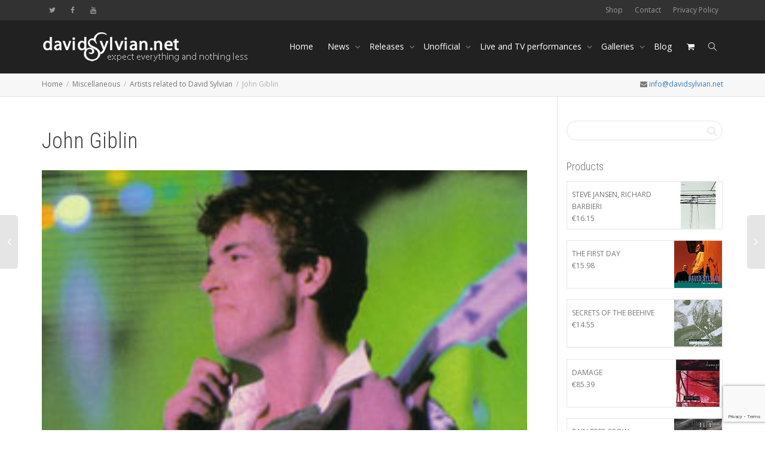

--- FILE ---
content_type: text/html; charset=UTF-8
request_url: https://www.davidsylvian.net/miscellaneous/artists-related-to-david-sylvian/john-giblin/
body_size: 22292
content:
<!DOCTYPE html>
<!--[if lt IE 7]>
<html class="no-js lt-ie9 lt-ie8 lt-ie7" lang="en-US"><![endif]-->
<!--[if IE 7]>
<html class="no-js lt-ie9 lt-ie8" lang="en-US"><![endif]-->
<!--[if IE 8]>
<html class="no-js lt-ie9" lang="en-US"><![endif]-->
<!--[if IE 9]>
<html class="no-js lt-ie10" lang="en-US"><![endif]-->
<!--[if gt IE 9]><!-->
<html class="no-js" lang="en-US">
<!--<![endif]-->
<head>
	<meta http-equiv="X-UA-Compatible" content="IE=9; IE=8; IE=7; IE=EDGE"/>
	<meta charset="UTF-8">
	<meta name="viewport" content="width=device-width, initial-scale=1.0">
	<link rel="profile" href="http://gmpg.org/xfn/11">
	<link rel="pingback" href="">

	<!-- Fav and touch icons -->
			<link rel="shortcut icon" href="https://www.davidsylvian.net/wp-content/uploads/2015/02/dsfb32.jpg">
				<link rel="apple-touch-icon-precomposed" href="https://www.davidsylvian.net/wp-content/uploads/2015/02/dsfb57.jpg">
				<link rel="apple-touch-icon-precomposed" sizes="72x72" href="https://www.davidsylvian.net/wp-content/uploads/2015/02/dsfb72.jpg">
				<link rel="apple-touch-icon-precomposed" sizes="114x114" href="https://www.davidsylvian.net/wp-content/uploads/2015/02/dsfb114.jpg">
				<link rel="apple-touch-icon-precomposed" sizes="144x144" href="https://www.davidsylvian.net/wp-content/uploads/2015/02/dsfb144.jpg">
	
	<!-- HTML5 shim, for IE6-8 support of HTML5 elements -->
	<!--[if lt IE 9]>
	<script src="https://www.davidsylvian.net/wp-content/themes/davidsylvian/assets/js/html5shiv.js"></script>
	<![endif]-->

	<!--[if IE 7]>
	<link rel="stylesheet" href="https://www.davidsylvian.net/wp-content/themes/davidsylvian/assets/css/fontello-ie7.css">
	<![endif]-->

	
	<meta name='robots' content='index, follow, max-image-preview:large, max-snippet:-1, max-video-preview:-1' />
<!--[if lt IE 9]><script>var rfbwp_ie_8 = true;</script><![endif]-->			<!-- start/ frontend header/ WooZone -->
					<style type="text/css">
				.WooZone-price-info {
					font-size: 0.6em;
				}
				.woocommerce div.product p.price, .woocommerce div.product span.price {
					line-height: initial !important;
				}
			</style>
					<!-- end/ frontend header/ WooZone -->
		
	<!-- This site is optimized with the Yoast SEO plugin v26.6 - https://yoast.com/wordpress/plugins/seo/ -->
	<title>John Giblin - David Sylvian : Expect Everything And Nothing Less</title>
	<link rel="canonical" href="https://www.davidsylvian.net/miscellaneous/artists-related-to-david-sylvian/john-giblin/" />
	<meta property="og:locale" content="en_US" />
	<meta property="og:type" content="article" />
	<meta property="og:title" content="John Giblin - David Sylvian : Expect Everything And Nothing Less" />
	<meta property="og:description" content="Date of Birth: 26.2.1952" />
	<meta property="og:url" content="https://www.davidsylvian.net/miscellaneous/artists-related-to-david-sylvian/john-giblin/" />
	<meta property="og:site_name" content="David Sylvian : Expect Everything And Nothing Less" />
	<meta property="article:publisher" content="https://www.facebook.com/davidsylviannet" />
	<meta property="article:published_time" content="2015-02-16T20:35:27+00:00" />
	<meta property="article:modified_time" content="2020-09-07T20:52:52+00:00" />
	<meta property="og:image" content="https://www.davidsylvian.net/wp-content/uploads/2015/02/john_giblin_12429473501.jpg" />
	<meta property="og:image:width" content="252" />
	<meta property="og:image:height" content="312" />
	<meta property="og:image:type" content="image/jpeg" />
	<meta name="author" content="admin" />
	<meta name="twitter:card" content="summary_large_image" />
	<meta name="twitter:creator" content="@davidsylviannet" />
	<meta name="twitter:site" content="@davidsylviannet" />
	<meta name="twitter:label1" content="Written by" />
	<meta name="twitter:data1" content="admin" />
	<meta name="twitter:label2" content="Est. reading time" />
	<meta name="twitter:data2" content="2 minutes" />
	<script type="application/ld+json" class="yoast-schema-graph">{"@context":"https://schema.org","@graph":[{"@type":"WebPage","@id":"https://www.davidsylvian.net/miscellaneous/artists-related-to-david-sylvian/john-giblin/","url":"https://www.davidsylvian.net/miscellaneous/artists-related-to-david-sylvian/john-giblin/","name":"John Giblin - David Sylvian : Expect Everything And Nothing Less","isPartOf":{"@id":"https://www.davidsylvian.net/#website"},"primaryImageOfPage":{"@id":"https://www.davidsylvian.net/miscellaneous/artists-related-to-david-sylvian/john-giblin/#primaryimage"},"image":{"@id":"https://www.davidsylvian.net/miscellaneous/artists-related-to-david-sylvian/john-giblin/#primaryimage"},"thumbnailUrl":"https://www.davidsylvian.net/wp-content/uploads/2015/02/john_giblin_12429473501.jpg","datePublished":"2015-02-16T20:35:27+00:00","dateModified":"2020-09-07T20:52:52+00:00","author":{"@id":"https://www.davidsylvian.net/#/schema/person/cb4603be9747c1b1bb2c79703052c0bc"},"breadcrumb":{"@id":"https://www.davidsylvian.net/miscellaneous/artists-related-to-david-sylvian/john-giblin/#breadcrumb"},"inLanguage":"en-US","potentialAction":[{"@type":"ReadAction","target":["https://www.davidsylvian.net/miscellaneous/artists-related-to-david-sylvian/john-giblin/"]}]},{"@type":"ImageObject","inLanguage":"en-US","@id":"https://www.davidsylvian.net/miscellaneous/artists-related-to-david-sylvian/john-giblin/#primaryimage","url":"https://www.davidsylvian.net/wp-content/uploads/2015/02/john_giblin_12429473501.jpg","contentUrl":"https://www.davidsylvian.net/wp-content/uploads/2015/02/john_giblin_12429473501.jpg","width":252,"height":312,"caption":"John Giblin"},{"@type":"BreadcrumbList","@id":"https://www.davidsylvian.net/miscellaneous/artists-related-to-david-sylvian/john-giblin/#breadcrumb","itemListElement":[{"@type":"ListItem","position":1,"name":"Home","item":"https://www.davidsylvian.net/"},{"@type":"ListItem","position":2,"name":"Blog","item":"https://www.davidsylvian.net/blog/"},{"@type":"ListItem","position":3,"name":"John Giblin"}]},{"@type":"WebSite","@id":"https://www.davidsylvian.net/#website","url":"https://www.davidsylvian.net/","name":"David Sylvian : Expect Everything And Nothing Less","description":"Expect Everything And Nothing Less","potentialAction":[{"@type":"SearchAction","target":{"@type":"EntryPoint","urlTemplate":"https://www.davidsylvian.net/?s={search_term_string}"},"query-input":{"@type":"PropertyValueSpecification","valueRequired":true,"valueName":"search_term_string"}}],"inLanguage":"en-US"},{"@type":"Person","@id":"https://www.davidsylvian.net/#/schema/person/cb4603be9747c1b1bb2c79703052c0bc","name":"admin","image":{"@type":"ImageObject","inLanguage":"en-US","@id":"https://www.davidsylvian.net/#/schema/person/image/","url":"//www.gravatar.com/avatar/a6bbf68d3bbbc933839a70f42edaa2f1?s=96&#038;r=g","contentUrl":"//www.gravatar.com/avatar/a6bbf68d3bbbc933839a70f42edaa2f1?s=96&#038;r=g","caption":"admin"},"url":"https://www.davidsylvian.net/author/admin/"}]}</script>
	<!-- / Yoast SEO plugin. -->


<link rel='dns-prefetch' href='//fonts.googleapis.com' />
<link rel="alternate" type="application/rss+xml" title="David Sylvian : Expect Everything And Nothing Less &raquo; Feed" href="https://www.davidsylvian.net/feed/" />
<link rel="alternate" title="oEmbed (JSON)" type="application/json+oembed" href="https://www.davidsylvian.net/wp-json/oembed/1.0/embed?url=https%3A%2F%2Fwww.davidsylvian.net%2Fmiscellaneous%2Fartists-related-to-david-sylvian%2Fjohn-giblin%2F" />
<link rel="alternate" title="oEmbed (XML)" type="text/xml+oembed" href="https://www.davidsylvian.net/wp-json/oembed/1.0/embed?url=https%3A%2F%2Fwww.davidsylvian.net%2Fmiscellaneous%2Fartists-related-to-david-sylvian%2Fjohn-giblin%2F&#038;format=xml" />
		<!-- This site uses the Google Analytics by ExactMetrics plugin v8.11.1 - Using Analytics tracking - https://www.exactmetrics.com/ -->
		<!-- Note: ExactMetrics is not currently configured on this site. The site owner needs to authenticate with Google Analytics in the ExactMetrics settings panel. -->
					<!-- No tracking code set -->
				<!-- / Google Analytics by ExactMetrics -->
		<style id='wp-img-auto-sizes-contain-inline-css' type='text/css'>
img:is([sizes=auto i],[sizes^="auto," i]){contain-intrinsic-size:3000px 1500px}
/*# sourceURL=wp-img-auto-sizes-contain-inline-css */
</style>
<link rel='stylesheet' id='thickbox.css-css' href='https://www.davidsylvian.net/wp-includes/js/thickbox/thickbox.css?ver=13.5.5' type='text/css' media='all' />
<style id='wp-emoji-styles-inline-css' type='text/css'>

	img.wp-smiley, img.emoji {
		display: inline !important;
		border: none !important;
		box-shadow: none !important;
		height: 1em !important;
		width: 1em !important;
		margin: 0 0.07em !important;
		vertical-align: -0.1em !important;
		background: none !important;
		padding: 0 !important;
	}
/*# sourceURL=wp-emoji-styles-inline-css */
</style>
<link rel='stylesheet' id='wp-block-library-css' href='https://www.davidsylvian.net/wp-includes/css/dist/block-library/style.min.css?ver=6.9' type='text/css' media='all' />
<style id='global-styles-inline-css' type='text/css'>
:root{--wp--preset--aspect-ratio--square: 1;--wp--preset--aspect-ratio--4-3: 4/3;--wp--preset--aspect-ratio--3-4: 3/4;--wp--preset--aspect-ratio--3-2: 3/2;--wp--preset--aspect-ratio--2-3: 2/3;--wp--preset--aspect-ratio--16-9: 16/9;--wp--preset--aspect-ratio--9-16: 9/16;--wp--preset--color--black: #000000;--wp--preset--color--cyan-bluish-gray: #abb8c3;--wp--preset--color--white: #ffffff;--wp--preset--color--pale-pink: #f78da7;--wp--preset--color--vivid-red: #cf2e2e;--wp--preset--color--luminous-vivid-orange: #ff6900;--wp--preset--color--luminous-vivid-amber: #fcb900;--wp--preset--color--light-green-cyan: #7bdcb5;--wp--preset--color--vivid-green-cyan: #00d084;--wp--preset--color--pale-cyan-blue: #8ed1fc;--wp--preset--color--vivid-cyan-blue: #0693e3;--wp--preset--color--vivid-purple: #9b51e0;--wp--preset--gradient--vivid-cyan-blue-to-vivid-purple: linear-gradient(135deg,rgb(6,147,227) 0%,rgb(155,81,224) 100%);--wp--preset--gradient--light-green-cyan-to-vivid-green-cyan: linear-gradient(135deg,rgb(122,220,180) 0%,rgb(0,208,130) 100%);--wp--preset--gradient--luminous-vivid-amber-to-luminous-vivid-orange: linear-gradient(135deg,rgb(252,185,0) 0%,rgb(255,105,0) 100%);--wp--preset--gradient--luminous-vivid-orange-to-vivid-red: linear-gradient(135deg,rgb(255,105,0) 0%,rgb(207,46,46) 100%);--wp--preset--gradient--very-light-gray-to-cyan-bluish-gray: linear-gradient(135deg,rgb(238,238,238) 0%,rgb(169,184,195) 100%);--wp--preset--gradient--cool-to-warm-spectrum: linear-gradient(135deg,rgb(74,234,220) 0%,rgb(151,120,209) 20%,rgb(207,42,186) 40%,rgb(238,44,130) 60%,rgb(251,105,98) 80%,rgb(254,248,76) 100%);--wp--preset--gradient--blush-light-purple: linear-gradient(135deg,rgb(255,206,236) 0%,rgb(152,150,240) 100%);--wp--preset--gradient--blush-bordeaux: linear-gradient(135deg,rgb(254,205,165) 0%,rgb(254,45,45) 50%,rgb(107,0,62) 100%);--wp--preset--gradient--luminous-dusk: linear-gradient(135deg,rgb(255,203,112) 0%,rgb(199,81,192) 50%,rgb(65,88,208) 100%);--wp--preset--gradient--pale-ocean: linear-gradient(135deg,rgb(255,245,203) 0%,rgb(182,227,212) 50%,rgb(51,167,181) 100%);--wp--preset--gradient--electric-grass: linear-gradient(135deg,rgb(202,248,128) 0%,rgb(113,206,126) 100%);--wp--preset--gradient--midnight: linear-gradient(135deg,rgb(2,3,129) 0%,rgb(40,116,252) 100%);--wp--preset--font-size--small: 13px;--wp--preset--font-size--medium: 20px;--wp--preset--font-size--large: 36px;--wp--preset--font-size--x-large: 42px;--wp--preset--spacing--20: 0.44rem;--wp--preset--spacing--30: 0.67rem;--wp--preset--spacing--40: 1rem;--wp--preset--spacing--50: 1.5rem;--wp--preset--spacing--60: 2.25rem;--wp--preset--spacing--70: 3.38rem;--wp--preset--spacing--80: 5.06rem;--wp--preset--shadow--natural: 6px 6px 9px rgba(0, 0, 0, 0.2);--wp--preset--shadow--deep: 12px 12px 50px rgba(0, 0, 0, 0.4);--wp--preset--shadow--sharp: 6px 6px 0px rgba(0, 0, 0, 0.2);--wp--preset--shadow--outlined: 6px 6px 0px -3px rgb(255, 255, 255), 6px 6px rgb(0, 0, 0);--wp--preset--shadow--crisp: 6px 6px 0px rgb(0, 0, 0);}:where(.is-layout-flex){gap: 0.5em;}:where(.is-layout-grid){gap: 0.5em;}body .is-layout-flex{display: flex;}.is-layout-flex{flex-wrap: wrap;align-items: center;}.is-layout-flex > :is(*, div){margin: 0;}body .is-layout-grid{display: grid;}.is-layout-grid > :is(*, div){margin: 0;}:where(.wp-block-columns.is-layout-flex){gap: 2em;}:where(.wp-block-columns.is-layout-grid){gap: 2em;}:where(.wp-block-post-template.is-layout-flex){gap: 1.25em;}:where(.wp-block-post-template.is-layout-grid){gap: 1.25em;}.has-black-color{color: var(--wp--preset--color--black) !important;}.has-cyan-bluish-gray-color{color: var(--wp--preset--color--cyan-bluish-gray) !important;}.has-white-color{color: var(--wp--preset--color--white) !important;}.has-pale-pink-color{color: var(--wp--preset--color--pale-pink) !important;}.has-vivid-red-color{color: var(--wp--preset--color--vivid-red) !important;}.has-luminous-vivid-orange-color{color: var(--wp--preset--color--luminous-vivid-orange) !important;}.has-luminous-vivid-amber-color{color: var(--wp--preset--color--luminous-vivid-amber) !important;}.has-light-green-cyan-color{color: var(--wp--preset--color--light-green-cyan) !important;}.has-vivid-green-cyan-color{color: var(--wp--preset--color--vivid-green-cyan) !important;}.has-pale-cyan-blue-color{color: var(--wp--preset--color--pale-cyan-blue) !important;}.has-vivid-cyan-blue-color{color: var(--wp--preset--color--vivid-cyan-blue) !important;}.has-vivid-purple-color{color: var(--wp--preset--color--vivid-purple) !important;}.has-black-background-color{background-color: var(--wp--preset--color--black) !important;}.has-cyan-bluish-gray-background-color{background-color: var(--wp--preset--color--cyan-bluish-gray) !important;}.has-white-background-color{background-color: var(--wp--preset--color--white) !important;}.has-pale-pink-background-color{background-color: var(--wp--preset--color--pale-pink) !important;}.has-vivid-red-background-color{background-color: var(--wp--preset--color--vivid-red) !important;}.has-luminous-vivid-orange-background-color{background-color: var(--wp--preset--color--luminous-vivid-orange) !important;}.has-luminous-vivid-amber-background-color{background-color: var(--wp--preset--color--luminous-vivid-amber) !important;}.has-light-green-cyan-background-color{background-color: var(--wp--preset--color--light-green-cyan) !important;}.has-vivid-green-cyan-background-color{background-color: var(--wp--preset--color--vivid-green-cyan) !important;}.has-pale-cyan-blue-background-color{background-color: var(--wp--preset--color--pale-cyan-blue) !important;}.has-vivid-cyan-blue-background-color{background-color: var(--wp--preset--color--vivid-cyan-blue) !important;}.has-vivid-purple-background-color{background-color: var(--wp--preset--color--vivid-purple) !important;}.has-black-border-color{border-color: var(--wp--preset--color--black) !important;}.has-cyan-bluish-gray-border-color{border-color: var(--wp--preset--color--cyan-bluish-gray) !important;}.has-white-border-color{border-color: var(--wp--preset--color--white) !important;}.has-pale-pink-border-color{border-color: var(--wp--preset--color--pale-pink) !important;}.has-vivid-red-border-color{border-color: var(--wp--preset--color--vivid-red) !important;}.has-luminous-vivid-orange-border-color{border-color: var(--wp--preset--color--luminous-vivid-orange) !important;}.has-luminous-vivid-amber-border-color{border-color: var(--wp--preset--color--luminous-vivid-amber) !important;}.has-light-green-cyan-border-color{border-color: var(--wp--preset--color--light-green-cyan) !important;}.has-vivid-green-cyan-border-color{border-color: var(--wp--preset--color--vivid-green-cyan) !important;}.has-pale-cyan-blue-border-color{border-color: var(--wp--preset--color--pale-cyan-blue) !important;}.has-vivid-cyan-blue-border-color{border-color: var(--wp--preset--color--vivid-cyan-blue) !important;}.has-vivid-purple-border-color{border-color: var(--wp--preset--color--vivid-purple) !important;}.has-vivid-cyan-blue-to-vivid-purple-gradient-background{background: var(--wp--preset--gradient--vivid-cyan-blue-to-vivid-purple) !important;}.has-light-green-cyan-to-vivid-green-cyan-gradient-background{background: var(--wp--preset--gradient--light-green-cyan-to-vivid-green-cyan) !important;}.has-luminous-vivid-amber-to-luminous-vivid-orange-gradient-background{background: var(--wp--preset--gradient--luminous-vivid-amber-to-luminous-vivid-orange) !important;}.has-luminous-vivid-orange-to-vivid-red-gradient-background{background: var(--wp--preset--gradient--luminous-vivid-orange-to-vivid-red) !important;}.has-very-light-gray-to-cyan-bluish-gray-gradient-background{background: var(--wp--preset--gradient--very-light-gray-to-cyan-bluish-gray) !important;}.has-cool-to-warm-spectrum-gradient-background{background: var(--wp--preset--gradient--cool-to-warm-spectrum) !important;}.has-blush-light-purple-gradient-background{background: var(--wp--preset--gradient--blush-light-purple) !important;}.has-blush-bordeaux-gradient-background{background: var(--wp--preset--gradient--blush-bordeaux) !important;}.has-luminous-dusk-gradient-background{background: var(--wp--preset--gradient--luminous-dusk) !important;}.has-pale-ocean-gradient-background{background: var(--wp--preset--gradient--pale-ocean) !important;}.has-electric-grass-gradient-background{background: var(--wp--preset--gradient--electric-grass) !important;}.has-midnight-gradient-background{background: var(--wp--preset--gradient--midnight) !important;}.has-small-font-size{font-size: var(--wp--preset--font-size--small) !important;}.has-medium-font-size{font-size: var(--wp--preset--font-size--medium) !important;}.has-large-font-size{font-size: var(--wp--preset--font-size--large) !important;}.has-x-large-font-size{font-size: var(--wp--preset--font-size--x-large) !important;}
/*# sourceURL=global-styles-inline-css */
</style>

<style id='classic-theme-styles-inline-css' type='text/css'>
/*! This file is auto-generated */
.wp-block-button__link{color:#fff;background-color:#32373c;border-radius:9999px;box-shadow:none;text-decoration:none;padding:calc(.667em + 2px) calc(1.333em + 2px);font-size:1.125em}.wp-block-file__button{background:#32373c;color:#fff;text-decoration:none}
/*# sourceURL=/wp-includes/css/classic-themes.min.css */
</style>
<link rel='stylesheet' id='kleo-bbpress-css' href='https://www.davidsylvian.net/wp-content/themes/davidsylvian/bbpress/css/bbpress.min.css?ver=4.9.140' type='text/css' media='all' />
<link rel='stylesheet' id='bp-parent-css-css' href='https://www.davidsylvian.net/wp-content/themes/davidsylvian/buddypress/css/buddypress.css?ver=14.4.0' type='text/css' media='screen' />
<link rel='stylesheet' id='contact-form-7-css' href='https://www.davidsylvian.net/wp-content/plugins/contact-form-7/includes/css/styles.css?ver=6.1.4' type='text/css' media='all' />
<link rel='stylesheet' id='esg-plugin-settings-css' href='https://www.davidsylvian.net/wp-content/plugins/essential-grid/public/assets/css/settings.css?ver=3.0.15' type='text/css' media='all' />
<link rel='stylesheet' id='tp-fontello-css' href='https://www.davidsylvian.net/wp-content/plugins/essential-grid/public/assets/font/fontello/css/fontello.css?ver=3.0.15' type='text/css' media='all' />
<link rel='stylesheet' id='rfbwp-fontawesome-css' href='https://www.davidsylvian.net/wp-content/plugins/responsive-flipbook/assets/fonts/font-awesome.css?ver=2.5.0' type='text/css' media='all' />
<link rel='stylesheet' id='rfbwp-et_icons-css' href='https://www.davidsylvian.net/wp-content/plugins/responsive-flipbook/assets/fonts/et-icons.css?ver=2.5.0' type='text/css' media='all' />
<link rel='stylesheet' id='rfbwp-et_line-css' href='https://www.davidsylvian.net/wp-content/plugins/responsive-flipbook/assets/fonts/et-line.css?ver=2.5.0' type='text/css' media='all' />
<link rel='stylesheet' id='rfbwp-styles-css' href='https://www.davidsylvian.net/wp-content/plugins/responsive-flipbook/assets/css/style.min.css?ver=2.5.0' type='text/css' media='all' />
<style id='woocommerce-inline-inline-css' type='text/css'>
.woocommerce form .form-row .required { visibility: visible; }
/*# sourceURL=woocommerce-inline-inline-css */
</style>
<link rel='stylesheet' id='WooZone-frontend-style-css' href='https://www.davidsylvian.net/wp-content/plugins/woozone/lib/frontend/css/frontend.css?ver=13.5.5' type='text/css' media='all' />
<link rel='stylesheet' id='mediaelement-css' href='https://www.davidsylvian.net/wp-includes/js/mediaelement/mediaelementplayer-legacy.min.css?ver=4.2.17' type='text/css' media='all' />
<link rel='stylesheet' id='kleo-google-fonts-css' href='//fonts.googleapis.com/css?family=Roboto+Condensed%3A300%7COpen+Sans%3A400&#038;ver=6.9' type='text/css' media='all' />
<link rel='stylesheet' id='WooZoneProducts-css' href='https://www.davidsylvian.net/wp-content/plugins/woozone/modules/product_in_post/style.css?ver=13.5.5' type='text/css' media='all' />
<link rel='stylesheet' id='kleo-combined-css' href='https://www.davidsylvian.net/wp-content/uploads/custom_styles/combined.css?ver=4.9.140' type='text/css' media='all' />
<link rel='stylesheet' id='kleo-woocommerce-css' href='https://www.davidsylvian.net/wp-content/themes/davidsylvian/woocommerce/assets/css/woocommerce.min.css?ver=4.9.140' type='text/css' media='all' />
<link rel='stylesheet' id='kleo-colors-css' href='https://www.davidsylvian.net/wp-content/uploads/custom_styles/dynamic.css?ver=4.9.140.1598192750' type='text/css' media='all' />
<link rel='stylesheet' id='kleo-fonts-css' href='https://www.davidsylvian.net/wp-content/themes/davidsylvian/assets/css/fontello.css?ver=4.9.140' type='text/css' media='all' />
<link rel='stylesheet' id='kleo-style-css' href='https://www.davidsylvian.net/wp-content/themes/davidsylvian-child/style.css?ver=6.9' type='text/css' media='all' />
<script type="text/javascript" src="https://www.davidsylvian.net/wp-includes/js/jquery/jquery.min.js?ver=3.7.1" id="jquery-core-js"></script>
<script type="text/javascript" src="https://www.davidsylvian.net/wp-includes/js/jquery/jquery-migrate.min.js?ver=3.4.1" id="jquery-migrate-js"></script>
<script type="text/javascript" src="https://www.davidsylvian.net/wp-content/plugins/buddypress/bp-core/js/confirm.min.js?ver=14.4.0" id="bp-confirm-js"></script>
<script type="text/javascript" src="https://www.davidsylvian.net/wp-content/plugins/buddypress/bp-core/js/jquery-query.min.js?ver=14.4.0" id="bp-jquery-query-js"></script>
<script type="text/javascript" src="https://www.davidsylvian.net/wp-content/plugins/buddypress/bp-core/js/vendor/jquery-cookie.min.js?ver=14.4.0" id="bp-jquery-cookie-js"></script>
<script type="text/javascript" src="https://www.davidsylvian.net/wp-content/plugins/buddypress/bp-core/js/vendor/jquery-scroll-to.min.js?ver=14.4.0" id="bp-jquery-scroll-to-js"></script>
<script type="text/javascript" id="bp-parent-js-js-extra">
/* <![CDATA[ */
var BP_DTheme = {"accepted":"Accepted","close":"Close","comments":"comments","leave_group_confirm":"Are you sure you want to leave this group?","mark_as_fav":" ","my_favs":"My Favorites","rejected":"Rejected","remove_fav":" ","show_all":"Show all","show_all_comments":"Show all comments for this thread","show_x_comments":"Show all %d comments","unsaved_changes":"Your profile has unsaved changes. If you leave the page, the changes will be lost.","view":"View"};
//# sourceURL=bp-parent-js-js-extra
/* ]]> */
</script>
<script type="text/javascript" src="https://www.davidsylvian.net/wp-content/themes/davidsylvian/buddypress/js/buddypress.js?ver=14.4.0" id="bp-parent-js-js"></script>
<script type="text/javascript" id="ion-sound-js-extra">
/* <![CDATA[ */
var mpcthLocalize = {"soundsPath":"https://www.davidsylvian.net/wp-content/plugins/responsive-flipbook/assets/sounds/","downloadPath":"https://www.davidsylvian.net/wp-content/plugins/responsive-flipbook/includes/download.php?file="};
//# sourceURL=ion-sound-js-extra
/* ]]> */
</script>
<script type="text/javascript" src="https://www.davidsylvian.net/wp-content/plugins/responsive-flipbook/assets/js/ion.sound.min.js?ver=2.5.0" id="ion-sound-js"></script>
<script type="text/javascript" src="https://www.davidsylvian.net/wp-content/plugins/responsive-flipbook/assets/js/jquery.doubletap.js?ver=2.5.0" id="jquery-doubletab-js"></script>
<script type="text/javascript" src="https://www.davidsylvian.net/wp-content/plugins/woocommerce/assets/js/jquery-blockui/jquery.blockUI.min.js?ver=2.70" id="jquery-blockui-js"></script>
<script type="text/javascript" id="wc-add-to-cart-js-extra">
/* <![CDATA[ */
var wc_add_to_cart_params = {"ajax_url":"/wp-admin/admin-ajax.php","wc_ajax_url":"/?wc-ajax=%%endpoint%%","i18n_view_cart":"View cart","cart_url":"https://www.davidsylvian.net/cart/","is_cart":"","cart_redirect_after_add":"no"};
//# sourceURL=wc-add-to-cart-js-extra
/* ]]> */
</script>
<script type="text/javascript" src="https://www.davidsylvian.net/wp-content/plugins/woocommerce/assets/js/frontend/add-to-cart.min.js?ver=3.6.7" id="wc-add-to-cart-js"></script>
<script type="text/javascript" id="WooZone-frontend-script-js-extra">
/* <![CDATA[ */
var woozone_vars = {"ajax_url":"https://www.davidsylvian.net/wp-admin/admin-ajax.php","checkout_url":"https://www.davidsylvian.net/checkout/","lang":{"loading":"Loading...","closing":"Closing...","saving":"Saving...","updating":"Updating...","amzcart_checkout":"checkout done","amzcart_cancel":"canceled","amzcart_checkout_msg":"all good","amzcart_cancel_msg":"You must check or cancel all amazon shops!","available_yes":"available","available_no":"not available","load_cross_sell_box":"Frequently Bought Together Loading..."}};
//# sourceURL=WooZone-frontend-script-js-extra
/* ]]> */
</script>
<script type="text/javascript" src="https://www.davidsylvian.net/wp-content/plugins/woozone/lib/frontend/js/frontend.js?ver=13.5.5" id="WooZone-frontend-script-js"></script>
<script type="text/javascript" src="https://www.davidsylvian.net/wp-content/plugins/js_composer/assets/js/vendors/woocommerce-add-to-cart.js?ver=6.2.0" id="vc_woocommerce-add-to-cart-js-js"></script>
<script type="text/javascript" src="https://www.davidsylvian.net/wp-content/themes/davidsylvian/assets/js/modernizr.custom.46504.js?ver=4.9.140" id="modernizr-js"></script>
<link rel="https://api.w.org/" href="https://www.davidsylvian.net/wp-json/" /><link rel="alternate" title="JSON" type="application/json" href="https://www.davidsylvian.net/wp-json/wp/v2/posts/28992" /><link rel="EditURI" type="application/rsd+xml" title="RSD" href="https://www.davidsylvian.net/xmlrpc.php?rsd" />
<meta name="generator" content="WordPress 6.9" />
<meta name="generator" content="WooCommerce 3.6.7" />
<link rel='shortlink' href='https://www.davidsylvian.net/?p=28992' />

	<script type="text/javascript">var ajaxurl = 'https://www.davidsylvian.net/wp-admin/admin-ajax.php';</script>

    <meta name="mobile-web-app-capable" content="yes">
	    <meta name="apple-mobile-web-app-capable" content="yes">
	    <script type="text/javascript">
        /*
		 prevent dom flickering for elements hidden with js
		 */
        "use strict";

        document.documentElement.className += ' js-active ';
        document.documentElement.className += 'ontouchstart' in document.documentElement ? ' kleo-mobile ' : ' kleo-desktop ';

        var prefix = ['-webkit-', '-o-', '-moz-', '-ms-', ""];
        for (var i in prefix) {
            if (prefix[i] + 'transform' in document.documentElement.style) document.documentElement.className += " kleo-transform ";
        }
    </script>
		<noscript><style>.woocommerce-product-gallery{ opacity: 1 !important; }</style></noscript>
	<meta name="generator" content="Powered by WPBakery Page Builder - drag and drop page builder for WordPress."/>

<style>
.widget_tag_cloud a { font-size: small !important; }.eg-jimmy-carter-element-4 {color:#ffffff !important;}

</style>
<noscript><style> .wpb_animate_when_almost_visible { opacity: 1; }</style></noscript></head>


<body class="bp-legacy wp-singular post-template-default single single-post postid-28992 single-format-image wp-embed-responsive wp-theme-davidsylvian wp-child-theme-davidsylvian-child woocommerce-no-js kleo-navbar-fixed navbar-resize disable-all-animations header-overflow header-flexmenu wpb-js-composer js-comp-ver-6.2.0 vc_responsive no-js">


<script type="text/javascript" id="bbp-swap-no-js-body-class">
	document.body.className = document.body.className.replace( 'bbp-no-js', 'bbp-js' );
</script>


        <div id="fb-root"></div>
		
<!-- PAGE LAYOUT
================================================ -->
<!--Attributes-->
<div class="kleo-page">

	<!-- HEADER SECTION
	================================================ -->
	
<div id="header" class="header-color">

	<div class="navbar" role="navigation">

		
			<div class="social-header header-color">
				<div class="container">
					<div class="top-bar top-bar-flex">

						
                            <div id="top-social" class="no-padd">
                                <ul class="kleo-social-icons"><li><a target="_blank" href="https://twitter.com/davidsylviannet"><i class="icon-twitter"></i><div class="ts-text">Twitter</div></a></li><li><a target="_blank" href="https://www.facebook.com/davidsylviannet"><i class="icon-facebook"></i><div class="ts-text">Facebook</div></a></li><li><a target="_blank" href="https://www.youtube.com/user/gerrithillebrand"><i class="icon-youtube"></i><div class="ts-text">Youtube</div></a></li></ul>                            </div>

                        
						<div class="top-menu no-padd top-menu-flex"><ul id="menu-kleotopmenu" class=""><li id="menu-item-38979" class="menu-item menu-item-type-post_type menu-item-object-page menu-item-38979"><a title="Shop" href="https://www.davidsylvian.net/shop/">Shop</a></li>
<li id="menu-item-4854" class="menu-item menu-item-type-post_type menu-item-object-page menu-item-4854"><a title="Contact" href="https://www.davidsylvian.net/contact/">Contact</a></li>
<li id="menu-item-39280" class="menu-item menu-item-type-post_type menu-item-object-page menu-item-privacy-policy menu-item-39280"><a title="Privacy Policy" href="https://www.davidsylvian.net/privacy-policy/">Privacy Policy</a></li>
</ul></div>
					</div><!--end top-bar-->
				</div>
			</div>

		
				<div class="kleo-main-header header-normal">
			<div class="container">
				<!-- Brand and toggle get grouped for better mobile display -->
				<div class="navbar-header">
					<div class="kleo-mobile-switch">

												<button type="button" class="navbar-toggle" data-toggle="collapse" data-target=".nav-collapse">
							<span class="sr-only">Toggle navigation</span>
							<span class="icon-bar"></span>
							<span class="icon-bar"></span>
							<span class="icon-bar"></span>
						</button>

					</div>

					<div class="kleo-mobile-icons">

						<a class="cart-contents mheader" href="https://www.davidsylvian.net/cart/" title="View cart"><span class="cart-items"><i class="icon icon-basket-full-alt"></i> </span></a>
					</div>

					<strong class="logo">
						<a href="https://www.davidsylvian.net">

							
								<img id="logo_img" title="David Sylvian : Expect Everything And Nothing Less" src="https://www.davidsylvian.net/wp-content/uploads/2015/02/dslogo.png"
								     alt="David Sylvian : Expect Everything And Nothing Less">

							
						</a>
					</strong>
				</div>

				

				
				<!-- Collect the nav links, forms, and other content for toggling -->
				<div class="primary-menu collapse navbar-collapse nav-collapse"><ul id="menu-kleonavmenu" class="nav navbar-nav"><li id="menu-item-4921" class="menu-item menu-item-type-post_type menu-item-object-page menu-item-home menu-item-4921"><a title="Home" href="https://www.davidsylvian.net/">Home</a></li>
<li id="menu-item-32728" class="menu-item menu-item-type-taxonomy menu-item-object-category menu-item-has-children menu-item-32728 dropdown mega-1-cols"><a title="News" href="https://www.davidsylvian.net/category/news/latest-news/" class="js-activated">News <span class="caret"></span></a>
<ul role="menu" class="dropdown-menu sub-menu pull-left">
	<li id="menu-item-33784" class="menu-item menu-item-type-taxonomy menu-item-object-category menu-item-33784"><a title="Archived news" href="https://www.davidsylvian.net/category/news/archived/">Archived news</a></li>
</ul>
</li>
<li id="menu-item-32623" class="menu-item menu-item-type-custom menu-item-object-custom menu-item-has-children menu-item-32623 dropdown kleo-megamenu mega-6-cols"><a title="Releases" href="#" class="js-activated">Releases <span class="caret"></span></a>
<ul role="menu" class="dropdown-menu sub-menu pull-left">
	<li id="menu-item-34887" class="menu-item menu-item-type-custom menu-item-object-custom menu-item-has-children menu-item-34887 dropdown-submenu"><a title="Official releases" href="#">Official releases <span class="caret"></span></a>
	<ul role="menu" class="dropdown-menu sub-menu">
		<li id="menu-item-34888" class="menu-item menu-item-type-taxonomy menu-item-object-category menu-item-34888"><a title="Albums" href="https://www.davidsylvian.net/category/releases/albums/">Albums</a></li>
		<li id="menu-item-34893" class="menu-item menu-item-type-taxonomy menu-item-object-category menu-item-34893"><a title="Singles" href="https://www.davidsylvian.net/category/releases/singles/">Singles</a></li>
		<li id="menu-item-34889" class="menu-item menu-item-type-taxonomy menu-item-object-category menu-item-34889"><a title="Cassettes | MD" href="https://www.davidsylvian.net/category/releases/cassettes-md/">Cassettes | MD</a></li>
		<li id="menu-item-34894" class="menu-item menu-item-type-taxonomy menu-item-object-category menu-item-34894"><a title="Specials" href="https://www.davidsylvian.net/category/releases/special-releases/">Specials</a></li>
		<li id="menu-item-34895" class="menu-item menu-item-type-taxonomy menu-item-object-category menu-item-34895"><a title="Video" href="https://www.davidsylvian.net/category/releases/video/">Video</a></li>
		<li id="menu-item-34890" class="menu-item menu-item-type-taxonomy menu-item-object-category menu-item-34890"><a title="Commissions" href="https://www.davidsylvian.net/category/releases/commissions/">Commissions</a></li>
		<li id="menu-item-34892" class="menu-item menu-item-type-taxonomy menu-item-object-category menu-item-34892"><a title="Media" href="https://www.davidsylvian.net/category/releases/media-releases/">Media</a></li>
		<li id="menu-item-34891" class="menu-item menu-item-type-taxonomy menu-item-object-category menu-item-34891"><a title="Compilations" href="https://www.davidsylvian.net/category/releases/compilations/">Compilations</a></li>
		<li id="menu-item-36211" class="menu-item menu-item-type-taxonomy menu-item-object-category menu-item-36211"><a title="Miscellaneous" href="https://www.davidsylvian.net/category/releases/miscellaneous-releases/">Miscellaneous</a></li>
	</ul>
</li>
	<li id="menu-item-36205" class="menu-item menu-item-type-taxonomy menu-item-object-category menu-item-has-children menu-item-36205 dropdown-submenu"><a title="Promotional" href="https://www.davidsylvian.net/category/promotional/">Promotional <span class="caret"></span></a>
	<ul role="menu" class="dropdown-menu sub-menu">
		<li id="menu-item-36206" class="menu-item menu-item-type-taxonomy menu-item-object-category menu-item-36206"><a title="Albums" href="https://www.davidsylvian.net/category/promotional/albums-promo/">Albums</a></li>
		<li id="menu-item-36210" class="menu-item menu-item-type-taxonomy menu-item-object-category menu-item-36210"><a title="Singles" href="https://www.davidsylvian.net/category/promotional/singles-promo/">Singles</a></li>
		<li id="menu-item-36207" class="menu-item menu-item-type-taxonomy menu-item-object-category menu-item-36207"><a title="Commissions" href="https://www.davidsylvian.net/category/promotional/commissions-promo/">Commissions</a></li>
		<li id="menu-item-36217" class="menu-item menu-item-type-taxonomy menu-item-object-category menu-item-36217"><a title="Video" href="https://www.davidsylvian.net/category/promotional/video-promo/">Video</a></li>
		<li id="menu-item-36209" class="menu-item menu-item-type-taxonomy menu-item-object-category menu-item-36209"><a title="Miscellaneous" href="https://www.davidsylvian.net/category/promotional/miscellaneous-promo/">Miscellaneous</a></li>
		<li id="menu-item-36215" class="menu-item menu-item-type-taxonomy menu-item-object-category menu-item-36215"><a title="Vinyl &amp; cassettes" href="https://www.davidsylvian.net/category/promotional/vinyl-cassettes-mc/">Vinyl &#038; cassettes</a></li>
		<li id="menu-item-36208" class="menu-item menu-item-type-taxonomy menu-item-object-category menu-item-36208"><a title="Media" href="https://www.davidsylvian.net/category/promotional/media/">Media</a></li>
	</ul>
</li>
	<li id="menu-item-32624" class="menu-item menu-item-type-taxonomy menu-item-object-category menu-item-has-children menu-item-32624 dropdown-submenu"><a title="Tracks &amp; Poems" href="https://www.davidsylvian.net/category/tracks-poems/">Tracks &amp; Poems <span class="caret"></span></a>
	<ul role="menu" class="dropdown-menu sub-menu">
		<li id="menu-item-32626" class="menu-item menu-item-type-taxonomy menu-item-object-category menu-item-32626"><a title="Tracks - by/with DS" href="https://www.davidsylvian.net/category/tracks-poems/tracks-by-with-david-sylvian/">Tracks &#8211; by/with DS</a></li>
		<li id="menu-item-32628" class="menu-item menu-item-type-taxonomy menu-item-object-category menu-item-32628"><a title="Tracks - Live" href="https://www.davidsylvian.net/category/tracks-poems/tracks-live-performances/">Tracks &#8211; Live</a></li>
		<li id="menu-item-32629" class="menu-item menu-item-type-taxonomy menu-item-object-category menu-item-32629"><a title="Tracks - unreleased" href="https://www.davidsylvian.net/category/tracks-poems/tracks-unreleased/">Tracks &#8211; unreleased</a></li>
		<li id="menu-item-32641" class="menu-item menu-item-type-taxonomy menu-item-object-category menu-item-32641"><a title="Tracks - used/covered" href="https://www.davidsylvian.net/category/tracks-poems/tracks-usedcovered-by-david-sylvian/">Tracks &#8211; used/covered</a></li>
		<li id="menu-item-32625" class="menu-item menu-item-type-taxonomy menu-item-object-category menu-item-32625"><a title="Poems" href="https://www.davidsylvian.net/category/tracks-poems/poems/">Poems</a></li>
		<li id="menu-item-32627" class="menu-item menu-item-type-taxonomy menu-item-object-category menu-item-32627"><a title="Tracks - covered/remixed" href="https://www.davidsylvian.net/category/tracks-poems/tracks-coveredremixed/">Tracks &#8211; covered/remixed</a></li>
	</ul>
</li>
	<li id="menu-item-32645" class="menu-item menu-item-type-taxonomy menu-item-object-category menu-item-has-children menu-item-32645 dropdown-submenu"><a title="Articles and Interviews" href="https://www.davidsylvian.net/category/articles-and-interviews/">Articles and Interviews <span class="caret"></span></a>
	<ul role="menu" class="dropdown-menu sub-menu">
		<li id="menu-item-32646" class="menu-item menu-item-type-taxonomy menu-item-object-category menu-item-32646"><a title="Audio &amp; video" href="https://www.davidsylvian.net/category/articles-and-interviews/audio-video/">Audio &amp; video</a></li>
		<li id="menu-item-32647" class="menu-item menu-item-type-taxonomy menu-item-object-category menu-item-32647"><a title="davidsylvian.net exclusives!" href="https://www.davidsylvian.net/category/articles-and-interviews/davidsylvian-net-exclusives/">davidsylvian.net exclusives!</a></li>
		<li id="menu-item-32657" class="menu-item menu-item-type-taxonomy menu-item-object-category menu-item-32657"><a title="Transcripts" href="https://www.davidsylvian.net/category/articles-and-interviews/transcripts/">Transcripts</a></li>
		<li id="menu-item-32655" class="menu-item menu-item-type-taxonomy menu-item-object-category menu-item-32655"><a title="Online" href="https://www.davidsylvian.net/category/articles-and-interviews/online/">Online</a></li>
		<li id="menu-item-32656" class="menu-item menu-item-type-taxonomy menu-item-object-category menu-item-32656"><a title="Scans" href="https://www.davidsylvian.net/category/articles-and-interviews/scans/">Scans</a></li>
	</ul>
</li>
	<li id="menu-item-36264" class="menu-item menu-item-type-taxonomy menu-item-object-category menu-item-has-children menu-item-36264 dropdown-submenu"><a title="Print" href="https://www.davidsylvian.net/category/printed-matter/">Print <span class="caret"></span></a>
	<ul role="menu" class="dropdown-menu sub-menu">
		<li id="menu-item-36265" class="menu-item menu-item-type-taxonomy menu-item-object-category menu-item-36265"><a title="David Sylvian publications" href="https://www.davidsylvian.net/category/printed-matter/david-sylvian-publications/">David Sylvian publications</a></li>
		<li id="menu-item-36267" class="menu-item menu-item-type-taxonomy menu-item-object-category menu-item-36267"><a title="Tour programmes" href="https://www.davidsylvian.net/category/printed-matter/tour-programmes/">Tour programmes</a></li>
		<li id="menu-item-36266" class="menu-item menu-item-type-taxonomy menu-item-object-category menu-item-36266"><a title="Related publications" href="https://www.davidsylvian.net/category/printed-matter/related-publications/">Related publications</a></li>
		<li id="menu-item-37950" class="menu-item menu-item-type-post_type menu-item-object-post menu-item-37950"><a title="Adverts" href="https://www.davidsylvian.net/printed-matter/adverts/">Adverts</a></li>
		<li id="menu-item-37987" class="menu-item menu-item-type-post_type menu-item-object-post menu-item-37987"><a title="Postcards" href="https://www.davidsylvian.net/printed-matter/postcars/">Postcards</a></li>
		<li id="menu-item-38054" class="menu-item menu-item-type-post_type menu-item-object-post menu-item-38054"><a title="Presskit pictures" href="https://www.davidsylvian.net/printed-matter/magazines/presskit-pictures/">Presskit pictures</a></li>
		<li id="menu-item-38152" class="menu-item menu-item-type-post_type menu-item-object-post menu-item-38152"><a title="Posters" href="https://www.davidsylvian.net/printed-matter/magazines/posters/">Posters</a></li>
	</ul>
</li>
	<li id="menu-item-37374" class="menu-item menu-item-type-taxonomy menu-item-object-category current-post-ancestor menu-item-has-children menu-item-37374 dropdown-submenu"><a title="Miscellaneous" href="https://www.davidsylvian.net/category/miscellaneous/">Miscellaneous <span class="caret"></span></a>
	<ul role="menu" class="dropdown-menu sub-menu">
		<li id="menu-item-37375" class="menu-item menu-item-type-taxonomy menu-item-object-category menu-item-37375"><a title="Art &amp; Exhibitions" href="https://www.davidsylvian.net/category/miscellaneous/art-exhibitions/">Art &amp; Exhibitions</a></li>
		<li id="menu-item-37376" class="menu-item menu-item-type-taxonomy menu-item-object-category current-post-ancestor current-menu-parent current-post-parent menu-item-37376"><a title="Artists related to David Sylvian" href="https://www.davidsylvian.net/category/miscellaneous/artists-related-to-david-sylvian/">Artists related to David Sylvian</a></li>
		<li id="menu-item-37377" class="menu-item menu-item-type-taxonomy menu-item-object-category menu-item-37377"><a title="Related releases" href="https://www.davidsylvian.net/category/miscellaneous/related-releases/">Related releases</a></li>
	</ul>
</li>
</ul>
</li>
<li id="menu-item-32642" class="menu-item menu-item-type-taxonomy menu-item-object-category menu-item-has-children menu-item-32642 dropdown mega-5-cols"><a title="Unofficial" href="https://www.davidsylvian.net/category/unofficial/" class="js-activated">Unofficial <span class="caret"></span></a>
<ul role="menu" class="dropdown-menu sub-menu pull-left">
	<li id="menu-item-36261" class="menu-item menu-item-type-taxonomy menu-item-object-category menu-item-36261"><a title="CD" href="https://www.davidsylvian.net/category/unofficial/cd/">CD</a></li>
	<li id="menu-item-32644" class="menu-item menu-item-type-taxonomy menu-item-object-category menu-item-32644"><a title="Vinyl and cassettes" href="https://www.davidsylvian.net/category/unofficial/vinyl-and-cassettes/">Vinyl and cassettes</a></li>
	<li id="menu-item-36262" class="menu-item menu-item-type-taxonomy menu-item-object-category menu-item-36262"><a title="Russian counterfeits" href="https://www.davidsylvian.net/category/unofficial/russian-counterfeits/">Russian counterfeits</a></li>
	<li id="menu-item-36260" class="menu-item menu-item-type-taxonomy menu-item-object-category menu-item-36260"><a title="Asian counterfeits" href="https://www.davidsylvian.net/category/unofficial/asian-counterfeits/">Asian counterfeits</a></li>
	<li id="menu-item-32643" class="menu-item menu-item-type-taxonomy menu-item-object-category menu-item-32643"><a title="Video (incl. DVDs)" href="https://www.davidsylvian.net/category/unofficial/video-incl-dvds/">Video (incl. DVDs)</a></li>
</ul>
</li>
<li id="menu-item-33769" class="menu-item menu-item-type-taxonomy menu-item-object-category menu-item-has-children menu-item-33769 dropdown mega-14-cols"><a title="Live and TV performances" href="https://www.davidsylvian.net/category/live-and-tv-performances/" class="js-activated">Live and TV performances <span class="caret"></span></a>
<ul role="menu" class="dropdown-menu sub-menu pull-left">
	<li id="menu-item-33770" class="menu-item menu-item-type-taxonomy menu-item-object-category menu-item-33770"><a title="1988 - In Praise Of Shamans" href="https://www.davidsylvian.net/category/live-and-tv-performances/1988-in-praise-of-shamans/">1988 &#8211; In Praise Of Shamans</a></li>
	<li id="menu-item-33771" class="menu-item menu-item-type-taxonomy menu-item-object-category menu-item-33771"><a title="1992 - The First Day" href="https://www.davidsylvian.net/category/live-and-tv-performances/1992-the-first-day/">1992 &#8211; The First Day</a></li>
	<li id="menu-item-33772" class="menu-item menu-item-type-taxonomy menu-item-object-category menu-item-33772"><a title="1993 - The Road To Graceland" href="https://www.davidsylvian.net/category/live-and-tv-performances/1993-the-road-to-graceland/">1993 &#8211; The Road To Graceland</a></li>
	<li id="menu-item-33773" class="menu-item menu-item-type-taxonomy menu-item-object-category menu-item-33773"><a title="1995 - Slowfire" href="https://www.davidsylvian.net/category/live-and-tv-performances/1995-slowfire/">1995 &#8211; Slowfire</a></li>
	<li id="menu-item-33774" class="menu-item menu-item-type-taxonomy menu-item-object-category menu-item-33774"><a title="2001 - Everything and Nothing tour 01" href="https://www.davidsylvian.net/category/live-and-tv-performances/2001-everything-and-nothing-tour-01/">2001 &#8211; Everything and Nothing tour 01</a></li>
	<li id="menu-item-33775" class="menu-item menu-item-type-taxonomy menu-item-object-category menu-item-33775"><a title="2002 - Everything and Nothing tour 02" href="https://www.davidsylvian.net/category/live-and-tv-performances/2002-everything-and-nothing-tour-02/">2002 &#8211; Everything and Nothing tour 02</a></li>
	<li id="menu-item-33776" class="menu-item menu-item-type-taxonomy menu-item-object-category menu-item-33776"><a title="2003 - Fire In The Forest 03" href="https://www.davidsylvian.net/category/live-and-tv-performances/2003-fire-in-the-forest/">2003 &#8211; Fire In The Forest 03</a></li>
	<li id="menu-item-33777" class="menu-item menu-item-type-taxonomy menu-item-object-category menu-item-33777"><a title="2004 - Fire in The Forest 04" href="https://www.davidsylvian.net/category/live-and-tv-performances/2004-fire-in-the-forest/">2004 &#8211; Fire in The Forest 04</a></li>
	<li id="menu-item-33778" class="menu-item menu-item-type-taxonomy menu-item-object-category menu-item-33778"><a title="2007 - The World Is Everything" href="https://www.davidsylvian.net/category/live-and-tv-performances/2007-the-world-is-everything/">2007 &#8211; The World Is Everything</a></li>
	<li id="menu-item-33779" class="menu-item menu-item-type-taxonomy menu-item-object-category menu-item-33779"><a title="2011 - Punkt Festival" href="https://www.davidsylvian.net/category/live-and-tv-performances/2011-punkt-festival/">2011 &#8211; Punkt Festival</a></li>
	<li id="menu-item-33780" class="menu-item menu-item-type-taxonomy menu-item-object-category menu-item-33780"><a title="2012 - Implausible Beauty" href="https://www.davidsylvian.net/category/live-and-tv-performances/2012-implausible-beauty/">2012 &#8211; Implausible Beauty</a></li>
	<li id="menu-item-33781" class="menu-item menu-item-type-taxonomy menu-item-object-category menu-item-33781"><a title="2013 - The Kilowatt Hour" href="https://www.davidsylvian.net/category/live-and-tv-performances/2013-the-kilowatt-hour/">2013 &#8211; The Kilowatt Hour</a></li>
	<li id="menu-item-36214" class="menu-item menu-item-type-taxonomy menu-item-object-category menu-item-36214"><a title="Soundchecks" href="https://www.davidsylvian.net/category/live-and-tv-performances/soundchecks/">Soundchecks</a></li>
	<li id="menu-item-33782" class="menu-item menu-item-type-taxonomy menu-item-object-category menu-item-33782"><a title="Media" href="https://www.davidsylvian.net/category/live-and-tv-performances/media-live-and-tv-performances/">Media</a></li>
</ul>
</li>
<li id="menu-item-42523" class="menu-item menu-item-type-taxonomy menu-item-object-category menu-item-has-children menu-item-42523 dropdown mega-6-cols"><a title="Galleries" href="https://www.davidsylvian.net/category/printed-matter/magazines/" class="js-activated">Galleries <span class="caret"></span></a>
<ul role="menu" class="dropdown-menu sub-menu pull-left">
	<li id="menu-item-42722" class="menu-item menu-item-type-post_type menu-item-object-post menu-item-42722"><a title="Season’s Greetings" href="https://www.davidsylvian.net/printed-matter/magazines/seasons-greetings/">Season’s Greetings</a></li>
	<li id="menu-item-42524" class="menu-item menu-item-type-post_type menu-item-object-post menu-item-42524"><a title="Hospital (No Worries 2017)" href="https://www.davidsylvian.net/printed-matter/magazines/hospital-no-worries-2017/">Hospital (No Worries 2017)</a></li>
	<li id="menu-item-42527" class="menu-item menu-item-type-post_type menu-item-object-post menu-item-42527"><a title="Flyers" href="https://www.davidsylvian.net/printed-matter/magazines/flyers/">Flyers</a></li>
	<li id="menu-item-42728" class="menu-item menu-item-type-post_type menu-item-object-post menu-item-42728"><a title="Presskit pictures" href="https://www.davidsylvian.net/printed-matter/magazines/presskit-pictures/">Presskit pictures</a></li>
	<li id="menu-item-42727" class="menu-item menu-item-type-post_type menu-item-object-post menu-item-42727"><a title="Posters" href="https://www.davidsylvian.net/printed-matter/magazines/posters/">Posters</a></li>
	<li id="menu-item-38092" class="menu-item menu-item-type-post_type menu-item-object-post menu-item-38092"><a title="Magazines" href="https://www.davidsylvian.net/printed-matter/magazines/magazines/">Magazines</a></li>
</ul>
</li>
<li id="menu-item-39321" class="menu-item menu-item-type-custom menu-item-object-custom menu-item-39321"><a title="Blog" href="https://sylvianvista.com/">Blog</a></li>
<li class="menu-item kleo-toggle-menu shop-drop"><a class="cart-contents js-activated" href="https://www.davidsylvian.net/cart/" title="View cart"><span class="cart-items"><i class="icon icon-basket-full-alt"></i> </span> <span class="caret"></span></a><ul class="kleo-toggle-submenu"><li><div class="kleo-minicart"><div class="minicart-header">Your shopping bag is empty.</div><div class="minicart-buttons"><a class="btn btn-default kleo-go-shop" href="https://www.davidsylvian.net/shop/"><span class="text">Go to the shop</span></a></div></div></li></ul></li><li id="nav-menu-item-search" class="menu-item kleo-search-nav">        <a class="search-trigger" href="#"><i class="icon icon-search"></i></a>
        <div class="kleo-search-wrap searchHidden" id="ajax_search_container">
            <form class="form-inline" id="ajax_searchform" action="https://www.davidsylvian.net/"
                  data-context="">
				<input type="hidden" name="post_type[]" value="">                <input name="s" class="ajax_s form-control" autocomplete="off"
                       type="text"
                       value="" placeholder="Start typing to search..."
                       required>
                <span class="kleo-ajax-search-loading"><i class="icon-spin6 animate-spin"></i></span>

            </form>
            <div class="kleo_ajax_results"></div>
        </div>

		</li></ul></div>
				
				

			</div><!--end container-->
		</div>
	</div>

</div><!--end header-->

	<!-- MAIN SECTION
	================================================ -->
	<div id="main">

<section class='container-wrap main-title alternate-color  border-bottom breadcrumbs-container'><div class='container'><div class='breadcrumb-extra'>
		<div class="kleo_framework breadcrumb" itemscope itemtype="http://schema.org/BreadcrumbList"><span itemprop="itemListElement" itemscope itemtype="http://schema.org/ListItem"><a itemprop="item" href="https://www.davidsylvian.net" title="David Sylvian : Expect Everything And Nothing Less" ><span itemprop="name">Home</span></a><meta itemprop="position" content="1" /></span>
			 <span class="sep"> </span> <span itemprop="itemListElement" itemscope itemtype="http://schema.org/ListItem"><a itemprop="item" href="https://www.davidsylvian.net/category/miscellaneous/" title="Miscellaneous"><span itemprop="name">Miscellaneous</span></a><meta itemprop="position" content="2" /></span>
			 <span class="sep"> </span> <span itemprop="itemListElement" itemscope itemtype="http://schema.org/ListItem"><a itemprop="item" href="https://www.davidsylvian.net/category/miscellaneous/artists-related-to-david-sylvian/" title="Artists related to David Sylvian"><span itemprop="name">Artists related to David Sylvian</span></a><meta itemprop="position" content="3" /></span>
			 <span class="sep"> </span> <span class="active">John Giblin</span>
		</div><p class="page-info"><i class="icon-mail-alt"></i> <a href="mailto:info@davidsylvian.net">info@davidsylvian.net</a></p></div></div></section>
<section class="container-wrap main-color">
	<div id="main-container" class="container">
		<div class="row"> 
			<div class="template-page col-sm-9 tpl-right">
				<div class="wrap-content">
					
				<div class="container"><h1 class="page-title">John Giblin</h1></div>
<!-- Begin Article -->
<article id="post-28992" class="clearfix post-28992 post type-post status-publish format-image has-post-thumbnail hentry category-artists-related-to-david-sylvian tag-artist post_format-post-format-image">

    <div class="article-content">

    <div class="article-media">
<img width="252" height="312" src="https://www.davidsylvian.net/wp-content/uploads/2015/02/john_giblin_12429473501.jpg" class="attachment-kleo-full-width size-kleo-full-width wp-post-image" alt="John Giblin" decoding="async" srcset="https://www.davidsylvian.net/wp-content/uploads/2015/02/john_giblin_12429473501.jpg 252w, https://www.davidsylvian.net/wp-content/uploads/2015/02/john_giblin_12429473501-242x300.jpg 242w, https://www.davidsylvian.net/wp-content/uploads/2015/02/john_giblin_12429473501-480x594.jpg 480w" sizes="(max-width: 252px) 100vw, 252px" />    </div><!--end article-media-->

    <div  class="kleo-gap" style="height:10px;line-height:10px;"></div>
	<div  class="hr-title hr-long hr-center" style=""><abbr>Published at February 26, 1952</abbr></div><p>Born: 26.2.1952, Bells Hill, UK.<span id="more-28992"></span><br />
Musical experience: John Giblin was a member of Simple Minds (he left after &#8216;Street Fighting Years&#8217;). Apart from that he has worked all over the place.</p>
<p><strong><span class="color-5">On the picture he looks young but that&#8217;s because it&#8217;s an old Simple Minds fan picture. Evie and John Giblin themselves ordered me to get the &#8216;press-picture&#8217; and this info off the site. Weird dude. </span></strong></p>
<p>One of Britain&#8217;s top studio bassists, John has always seen his role as that of a team player. More often than not, John says, he gets called in to complete the musical picture.</p>
<p>John got his strong sense of melody from his musical Scottish family, and by listening to lots of blues and traditional Irish music. At an early age, John began to appreciate rhythms and melodies, and learned the value of the group sound. John&#8217;s talent was recognized at an early age, and he eventually was asked to play with Phil Collins, Annie Lennox, and Kate Bush. He played on and toured with Peter Gabriel for Peter&#8217;s third album, after which he was asked to replace Derek Forbes, the bassist in Simple Minds. Being Scottish, John found and developed a kindred spirit with the other band members, and soon added his fretless flavor to their sound. The relationship lasted for three albums before John resumed his studio career.</p>
<p>John&#8217;s long history of studio work has included recordings with Al Green, Roberta Flack, Paul McCartney, Sting, Elton John, Mark Knopfler, Brian Eno, and KD Lang, to name just a few.</p>
<p>His bass can be heard on the James Bond film &#8220;Tomorrow Never Dies&#8221; and on the Dreamworks film &#8220;Ratz&#8221;. New to this year are tunes with Simple Minds, Natalie Imbruglia, Peter Gabriel, and George Martin, including a &#8220;newly discovered&#8221; John Lennon recording titled &#8220;Grow Old With Me&#8221;.</p>
<p>Check out the March, 1996 issue of Bass Player magazine for a short article on John.</p>
<p>Partial Discography:</p>
<p>With Peter Gabriel:<br />
&#8220;Peter Gabriel III&#8221;</p>
<p>With Kate Bush:<br />
&#8220;Never Forever&#8221;<br />
&#8220;The Red Shoes&#8221;</p>
<p>With Simple Minds:<br />
&#8220;Street Fighting Years&#8221;<br />
&#8220;Once Upon a Time&#8221;<br />
&#8220;In The City of Light&#8221;</p>
<p>With Phil Collins:<br />
&#8220;Face Value&#8221;<br />
&#8220;No Jacket Required&#8221;</p>
<p>Personal Notes: &#8220;The fretless is almost in danger of becoming extinct, because everyone is still trying to sound like Jaco. I wish people would get just as egotistical because they can play like James Jamerson or Ron Carter.&#8221;</p>
<p><span class="highlight-4">Bio courtesy of John and Eveline Giblin and Bass Player Magazine.</span></p>

        <div  class="kleo-gap" style="height:30px;line-height:30px;"></div>
        <div  class="hr-title hr-long hr-center" style=""><abbr>Gallery</abbr></div>
        <div class="wpb_wrapper" style="margin-top: 20px;">
            <ul class="portfolio-items responsive-cols kleo-masonry  overlay-style per-row-3">
            <li itemscope itemtype="http://schema.org/CreativeWork" id="post-0" class=" porto-thumb post-2763 portfolio type-portfolio status-publish hentry pmpro-has-access">
                <div class="portfolio-item-content">
                    <div class="portfolio-image"><a href="https://www.davidsylvian.net/wp-content/uploads/2015/02/john_giblin_1242947350.jpg" class="element-wrap prettyphoto"><img src="https://www.davidsylvian.net/wp-content/uploads/2015/02/john_giblin_1242947350.jpg"><span class="hover-element"><i>+</i></span></a></div><!--end post-image-->
        
                    <div class="portfolio-header">
                        <h3 class="post-title"></h3>
                    </div><!--end portfolio-header-->            
                    <div class="portfolio-info">
                            <p></p>
                    </div><!--end post-info-->
                </div><!--end post-content-->
            </li>
            </ul>
        </div>
        <div style="clear:both;"></div>	</div><!--end article-content-->
</article>
<!-- End  Article -->
<section class="main-color container-wrap social-share-wrap">
    <div class="container">
        <div class="share-links">

            <div class="hr-title hr-long"><abbr>Share this</abbr></div>

            
                <span class="kleo-love">
                <a href="#" class="item-likes" id="item-likes-28992" title="Like this"><span class="item-likes-count">4</span> <span class="item-likes-postfix">likes</span></a>                </span>

            
            
                
                                    <span class="kleo-facebook">
                <a href="http://www.facebook.com/sharer.php?u=https://www.davidsylvian.net/miscellaneous/artists-related-to-david-sylvian/john-giblin/" class="post_share_facebook"
                   onclick="javascript:window.open(this.href,'', 'menubar=no,toolbar=no,resizable=yes,scrollbars=yes,height=220,width=600');return false;">
                    <i class="icon-facebook"></i>
                </a>
            </span>
                
                                    <span class="kleo-twitter">
                <a href="https://twitter.com/share?url=https://www.davidsylvian.net/miscellaneous/artists-related-to-david-sylvian/john-giblin/" class="post_share_twitter"
                   onclick="javascript:window.open(this.href,'', 'menubar=no,toolbar=no,resizable=yes,scrollbars=yes,height=260,width=600');return false;">
                    <i class="icon-twitter"></i>
                </a>
            </span>
                
                                    <span class="kleo-googleplus">
                <a href="https://plus.google.com/share?url=https://www.davidsylvian.net/miscellaneous/artists-related-to-david-sylvian/john-giblin/"
                   onclick="javascript:window.open(this.href,'', 'menubar=no,toolbar=no,resizable=yes,scrollbars=yes,height=600,width=600');return false;">
                    <i class="icon-gplus"></i>
                </a>
            </span>
                
                                    <span class="kleo-pinterest">
                <a href="http://pinterest.com/pin/create/button/?url=https://www.davidsylvian.net/miscellaneous/artists-related-to-david-sylvian/john-giblin/&media=https://www.davidsylvian.net/wp-content/uploads/2015/02/john_giblin_12429473501.jpg&description=John Giblin"
                   onclick="javascript:window.open(this.href,'', 'menubar=no,toolbar=no,resizable=yes,scrollbars=yes,height=600,width=600');return false;">
                    <i class="icon-pinterest-circled"></i>
                </a>
            </span>
                
                
                
                

                                    <span class="kleo-mail">
                <a href="mailto:?subject=John Giblin&body=https://www.davidsylvian.net/miscellaneous/artists-related-to-david-sylvian/john-giblin/"
                   class="post_share_email">
                    <i class="icon-mail"></i>
                </a>
            </span>
                
            
        </div>
    </div>
</section>

<section class="container-wrap">
	<div class="container">
		<div class="related-wrap">
        
            <div class="hr-title hr-long"><abbr>Related Articles</abbr></div>
        
            <div class="kleo-carousel-container dot-carousel">
                <div class="kleo-carousel-items kleo-carousel-post" data-min-items="1" data-max-items="6">
                    <ul class="kleo-carousel">

                        
<li id="post-29064" class="post-item col-sm-4 post-29064 post type-post status-publish format-image has-post-thumbnail hentry category-artists-related-to-david-sylvian tag-artist post_format-post-format-image">
	<article>

	<div class="post-image"><a href="https://www.davidsylvian.net/miscellaneous/artists-related-to-david-sylvian/percy-jones/" class="element-wrap"><img src="https://www.davidsylvian.net/wp-content/uploads/2015/02/10618352881-480x270.jpg" alt="Percy Jones"><span class="hover-element"><i>+</i></span></a></div><!--end post-image-->
		<div class="entry-content">
			<h4 class="post-title entry-title"><a href="https://www.davidsylvian.net/miscellaneous/artists-related-to-david-sylvian/percy-jones/">Percy Jones</a></h4>

            <span class="post-meta hidden hide">
                <small class="meta-category"><a href="https://www.davidsylvian.net/category/miscellaneous/artists-related-to-david-sylvian/" rel="category tag">Artists related to David Sylvian</a>, <a href="https://www.davidsylvian.net/tag/artist/" rel="tag">Artist</a></small>, <small class="meta-comment-count"><a href="https://www.davidsylvian.net/miscellaneous/artists-related-to-david-sylvian/percy-jones/#comments">0 <i class="icon-chat-1 hover-tip" data-original-title="This article has 0 comments" data-toggle="tooltip" data-placement="top"></i></a></small>            </span>

							<hr>
				<div class="entry-summary">
					<p>No information available.</p>				</div><!-- .entry-summary -->
					</div><!--end post-info-->

	</article>
</li>
<li id="post-29007" class="post-item col-sm-4 post-29007 post type-post status-publish format-image has-post-thumbnail hentry category-artists-related-to-david-sylvian tag-artist post_format-post-format-image">
	<article>

	<div class="post-image"><a href="https://www.davidsylvian.net/miscellaneous/artists-related-to-david-sylvian/andrea-chimenti/" class="element-wrap"><img src="https://www.davidsylvian.net/wp-content/uploads/2021/08/testata-letteratura-480x270.jpeg" alt="Andrea Chimenti"><span class="hover-element"><i>+</i></span></a></div><!--end post-image-->
		<div class="entry-content">
			<h4 class="post-title entry-title"><a href="https://www.davidsylvian.net/miscellaneous/artists-related-to-david-sylvian/andrea-chimenti/">Andrea Chimenti</a></h4>

            <span class="post-meta hidden hide">
                <small class="meta-category"><a href="https://www.davidsylvian.net/category/miscellaneous/artists-related-to-david-sylvian/" rel="category tag">Artists related to David Sylvian</a>, <a href="https://www.davidsylvian.net/tag/artist/" rel="tag">Artist</a></small>, <small class="meta-comment-count"><a href="https://www.davidsylvian.net/miscellaneous/artists-related-to-david-sylvian/andrea-chimenti/#comments">0 <i class="icon-chat-1 hover-tip" data-original-title="This article has 0 comments" data-toggle="tooltip" data-placement="top"></i></a></small>            </span>

							<hr>
				<div class="entry-summary">
					<p>Chimenti was artistically born as the singer of a rock band called "Moda" (Fashion).</p>				</div><!-- .entry-summary -->
					</div><!--end post-info-->

	</article>
</li>
<li id="post-29140" class="post-item col-sm-4 post-29140 post type-post status-publish format-image hentry category-artists-related-to-david-sylvian tag-artist post_format-post-format-image">
	<article>

	<div class="post-image"><a href="https://www.davidsylvian.net/miscellaneous/artists-related-to-david-sylvian/deepak-ram/" class="element-wrap"><img src="https://www.davidsylvian.net/wp-content/uploads/2015/02/dsfb-480x270.jpg" alt="Deepak Ram"><span class="hover-element"><i>+</i></span></a></div><!--end post-image-->
		<div class="entry-content">
			<h4 class="post-title entry-title"><a href="https://www.davidsylvian.net/miscellaneous/artists-related-to-david-sylvian/deepak-ram/">Deepak Ram</a></h4>

            <span class="post-meta hidden hide">
                <small class="meta-category"><a href="https://www.davidsylvian.net/category/miscellaneous/artists-related-to-david-sylvian/" rel="category tag">Artists related to David Sylvian</a>, <a href="https://www.davidsylvian.net/tag/artist/" rel="tag">Artist</a></small>, <small class="meta-comment-count"><a href="https://www.davidsylvian.net/miscellaneous/artists-related-to-david-sylvian/deepak-ram/#comments">0 <i class="icon-chat-1 hover-tip" data-original-title="This article has 0 comments" data-toggle="tooltip" data-placement="top"></i></a></small>            </span>

							<hr>
				<div class="entry-summary">
					<p>no information available.</p>				</div><!-- .entry-summary -->
					</div><!--end post-info-->

	</article>
</li>
<li id="post-28998" class="post-item col-sm-4 post-28998 post type-post status-publish format-image has-post-thumbnail hentry category-artists-related-to-david-sylvian tag-artist post_format-post-format-image">
	<article>

	<div class="post-image"><a href="https://www.davidsylvian.net/miscellaneous/artists-related-to-david-sylvian/talvin-singh/" class="element-wrap"><img src="https://www.davidsylvian.net/wp-content/uploads/2015/02/10542970711-480x270.jpg" alt="Talvin Singh"><span class="hover-element"><i>+</i></span></a></div><!--end post-image-->
		<div class="entry-content">
			<h4 class="post-title entry-title"><a href="https://www.davidsylvian.net/miscellaneous/artists-related-to-david-sylvian/talvin-singh/">Talvin Singh</a></h4>

            <span class="post-meta hidden hide">
                <small class="meta-category"><a href="https://www.davidsylvian.net/category/miscellaneous/artists-related-to-david-sylvian/" rel="category tag">Artists related to David Sylvian</a>, <a href="https://www.davidsylvian.net/tag/artist/" rel="tag">Artist</a></small>, <small class="meta-comment-count"><a href="https://www.davidsylvian.net/miscellaneous/artists-related-to-david-sylvian/talvin-singh/#comments">0 <i class="icon-chat-1 hover-tip" data-original-title="This article has 0 comments" data-toggle="tooltip" data-placement="top"></i></a></small>            </span>

							<hr>
				<div class="entry-summary">
					<p>&nbsp;</p>				</div><!-- .entry-summary -->
					</div><!--end post-info-->

	</article>
</li>
<li id="post-29136" class="post-item col-sm-4 post-29136 post type-post status-publish format-image has-post-thumbnail hentry category-artists-related-to-david-sylvian tag-artist post_format-post-format-image">
	<article>

	<div class="post-image"><a href="https://www.davidsylvian.net/miscellaneous/artists-related-to-david-sylvian/tommy-barbarella/" class="element-wrap"><img src="https://www.davidsylvian.net/wp-content/uploads/2015/02/barbarella_2_13343524581-480x270.jpg" alt="Tommy Barbarella"><span class="hover-element"><i>+</i></span></a></div><!--end post-image-->
		<div class="entry-content">
			<h4 class="post-title entry-title"><a href="https://www.davidsylvian.net/miscellaneous/artists-related-to-david-sylvian/tommy-barbarella/">Tommy Barbarella</a></h4>

            <span class="post-meta hidden hide">
                <small class="meta-category"><a href="https://www.davidsylvian.net/category/miscellaneous/artists-related-to-david-sylvian/" rel="category tag">Artists related to David Sylvian</a>, <a href="https://www.davidsylvian.net/tag/artist/" rel="tag">Artist</a></small>, <small class="meta-comment-count"><a href="https://www.davidsylvian.net/miscellaneous/artists-related-to-david-sylvian/tommy-barbarella/#comments">0 <i class="icon-chat-1 hover-tip" data-original-title="This article has 0 comments" data-toggle="tooltip" data-placement="top"></i></a></small>            </span>

							<hr>
				<div class="entry-summary">
					<p>Tommy Barbarella (born Thomas Elm) is an American keyboardist.</p>				</div><!-- .entry-summary -->
					</div><!--end post-info-->

	</article>
</li>
<li id="post-29154" class="post-item col-sm-4 post-29154 post type-post status-publish format-image has-post-thumbnail hentry category-artists-related-to-david-sylvian tag-artist post_format-post-format-image">
	<article>

	<div class="post-image"><a href="https://www.davidsylvian.net/miscellaneous/artists-related-to-david-sylvian/russell-mills/" class="element-wrap"><img src="https://www.davidsylvian.net/wp-content/uploads/2015/02/10619338041-480x270.jpg" alt="Russell Mills"><span class="hover-element"><i>+</i></span></a></div><!--end post-image-->
		<div class="entry-content">
			<h4 class="post-title entry-title"><a href="https://www.davidsylvian.net/miscellaneous/artists-related-to-david-sylvian/russell-mills/">Russell Mills</a></h4>

            <span class="post-meta hidden hide">
                <small class="meta-category"><a href="https://www.davidsylvian.net/category/miscellaneous/artists-related-to-david-sylvian/" rel="category tag">Artists related to David Sylvian</a>, <a href="https://www.davidsylvian.net/tag/artist/" rel="tag">Artist</a></small>, <small class="meta-comment-count"><a href="https://www.davidsylvian.net/miscellaneous/artists-related-to-david-sylvian/russell-mills/#comments">0 <i class="icon-chat-1 hover-tip" data-original-title="This article has 0 comments" data-toggle="tooltip" data-placement="top"></i></a></small>            </span>

							<hr>
				<div class="entry-summary">
					<p>Artist, musician</p>				</div><!-- .entry-summary -->
					</div><!--end post-info-->

	</article>
</li>
<li id="post-29061" class="post-item col-sm-4 post-29061 post type-post status-publish format-image hentry category-artists-related-to-david-sylvian tag-artist post_format-post-format-image">
	<article>

	<div class="post-image"><a href="https://www.davidsylvian.net/miscellaneous/artists-related-to-david-sylvian/wayne-braithwaite/" class="element-wrap"><img src="https://www.davidsylvian.net/wp-content/uploads/2015/02/dsfb-480x270.jpg" alt="Wayne Braithwaite"><span class="hover-element"><i>+</i></span></a></div><!--end post-image-->
		<div class="entry-content">
			<h4 class="post-title entry-title"><a href="https://www.davidsylvian.net/miscellaneous/artists-related-to-david-sylvian/wayne-braithwaite/">Wayne Braithwaite</a></h4>

            <span class="post-meta hidden hide">
                <small class="meta-category"><a href="https://www.davidsylvian.net/category/miscellaneous/artists-related-to-david-sylvian/" rel="category tag">Artists related to David Sylvian</a>, <a href="https://www.davidsylvian.net/tag/artist/" rel="tag">Artist</a></small>, <small class="meta-comment-count"><a href="https://www.davidsylvian.net/miscellaneous/artists-related-to-david-sylvian/wayne-braithwaite/#comments">0 <i class="icon-chat-1 hover-tip" data-original-title="This article has 0 comments" data-toggle="tooltip" data-placement="top"></i></a></small>            </span>

							<hr>
				<div class="entry-summary">
					<p>plays: bass</p>				</div><!-- .entry-summary -->
					</div><!--end post-info-->

	</article>
</li>
<li id="post-29082" class="post-item col-sm-4 post-29082 post type-post status-publish format-image hentry category-artists-related-to-david-sylvian tag-artist post_format-post-format-image">
	<article>

	<div class="post-image"><a href="https://www.davidsylvian.net/miscellaneous/artists-related-to-david-sylvian/harry-beckett/" class="element-wrap"><img src="https://www.davidsylvian.net/wp-content/uploads/2015/02/dsfb-480x270.jpg" alt="Harry Beckett"><span class="hover-element"><i>+</i></span></a></div><!--end post-image-->
		<div class="entry-content">
			<h4 class="post-title entry-title"><a href="https://www.davidsylvian.net/miscellaneous/artists-related-to-david-sylvian/harry-beckett/">Harry Beckett</a></h4>

            <span class="post-meta hidden hide">
                <small class="meta-category"><a href="https://www.davidsylvian.net/category/miscellaneous/artists-related-to-david-sylvian/" rel="category tag">Artists related to David Sylvian</a>, <a href="https://www.davidsylvian.net/tag/artist/" rel="tag">Artist</a></small>, <small class="meta-comment-count"><a href="https://www.davidsylvian.net/miscellaneous/artists-related-to-david-sylvian/harry-beckett/#comments">0 <i class="icon-chat-1 hover-tip" data-original-title="This article has 0 comments" data-toggle="tooltip" data-placement="top"></i></a></small>            </span>

							<hr>
				<div class="entry-summary">
					<p>no information available yet.</p>				</div><!-- .entry-summary -->
					</div><!--end post-info-->

	</article>
</li>
                    </ul>
                </div>
                <div class="carousel-arrow">
                    <a class="carousel-prev" href="#"><i class="icon-angle-left"></i></a>
                    <a class="carousel-next" href="#"><i class="icon-angle-right"></i></a>
                </div>
                <div class="kleo-carousel-post-pager carousel-pager"></div>
            </div><!--end carousel-container-->
		</div>
	</div>
</section>


        <nav class="pagination-sticky member-navigation" role="navigation">
			<a href="https://www.davidsylvian.net/miscellaneous/artists-related-to-david-sylvian/mick-karn/" rel="prev"><span id="older-nav"><span class="outter-title"><span class="entry-title">Mick Karn</span></span></span></a><a href="https://www.davidsylvian.net/miscellaneous/artists-related-to-david-sylvian/scooter-warner/" rel="next"><span id="newer-nav"><span class="outter-title"><span class="entry-title">Scooter Warner</span></a>        </nav><!-- .navigation -->

		
				
				</div><!--end wrap-content-->
			</div><!--end main-page-template-->
			
<div class="sidebar sidebar-main col-sm-3 sidebar-right">
	<div class="post-image">
		<div id="search-2" class="widget widget_search"><form role="search" method="get" class="searchform" action="https://www.davidsylvian.net/">
	
	<div class="input-group">
		<input name="s" autocomplete="off" type="text" class="ajax_s form-control input-sm" value="">
		<span class="input-group-btn">
            <input type="submit" value="Search" class="searchsubmit button">
		</span>
	</div>

</form></div><div id="woocommerce_products-4" class="widget woocommerce widget_products"><h4 class="widget-title">Products</h4><ul class="product_list_widget"><li>
	
	<a href="https://www.davidsylvian.net/shop/vinyl/lumen-vinyl/">
		<img width="100" height="100" src="https://images-na.ssl-images-amazon.com/images/I/41GV-WBomKL._SS100_.jpg" class="attachment-shop_thumbnail size-shop_thumbnail wp-post-image" alt="" decoding="async" loading="lazy" srcset="https://images-na.ssl-images-amazon.com/images/I/41GV-WBomKL._SS100_.jpg 100w, https://images-na.ssl-images-amazon.com/images/I/41GV-WBomKL._SS150_.jpg 150w, https://images-na.ssl-images-amazon.com/images/I/41GV-WBomKL._SS300_.jpg 300w, https://images-na.ssl-images-amazon.com/images/I/41GV-WBomKL._SS768_.jpg 768w, https://images-na.ssl-images-amazon.com/images/I/41GV-WBomKL._SS1024_.jpg 1024w, https://images-na.ssl-images-amazon.com/images/I/41GV-WBomKL._SS1536_.jpg 1536w, https://images-na.ssl-images-amazon.com/images/I/41GV-WBomKL._SS2048_.jpg 2048w, https://images-na.ssl-images-amazon.com/images/I/41GV-WBomKL._SS672_.jpg 672w, https://images-na.ssl-images-amazon.com/images/I/41GV-WBomKL._SS1038_.jpg 1038w, https://images-na.ssl-images-amazon.com/images/I/41GV-WBomKL._SS480_.jpg 480w" sizes="auto, (max-width: 100px) 100vw, 100px" />		<span class="product-title">Steve Jansen, Richard Barbieri</span>
	</a>

				
	<span class="woocommerce-Price-amount amount"><span class="woocommerce-Price-currencySymbol">&euro;</span>16.15</span>
	</li>
<li>
	
	<a href="https://www.davidsylvian.net/shop/cds-and-vinyl/styles/rock/the-first-day/">
		<img width="100" height="100" src="https://images-na.ssl-images-amazon.com/images/I/51w75LxCYcL._SS100_.jpg" class="attachment-shop_thumbnail size-shop_thumbnail wp-post-image" alt="" decoding="async" loading="lazy" srcset="https://images-na.ssl-images-amazon.com/images/I/51w75LxCYcL._SS100_.jpg 100w, https://images-na.ssl-images-amazon.com/images/I/51w75LxCYcL._SS150_.jpg 150w, https://images-na.ssl-images-amazon.com/images/I/51w75LxCYcL._SS300_.jpg 300w, https://images-na.ssl-images-amazon.com/images/I/51w75LxCYcL._SS768_.jpg 768w, https://images-na.ssl-images-amazon.com/images/I/51w75LxCYcL._SS1024_.jpg 1024w, https://images-na.ssl-images-amazon.com/images/I/51w75LxCYcL._SS1536_.jpg 1536w, https://images-na.ssl-images-amazon.com/images/I/51w75LxCYcL._SS2048_.jpg 2048w, https://images-na.ssl-images-amazon.com/images/I/51w75LxCYcL._SS672_.jpg 672w, https://images-na.ssl-images-amazon.com/images/I/51w75LxCYcL._SS1038_.jpg 1038w, https://images-na.ssl-images-amazon.com/images/I/51w75LxCYcL._SS480_.jpg 480w, https://images-na.ssl-images-amazon.com/images/I/51w75LxCYcL.jpg 500w" sizes="auto, (max-width: 100px) 100vw, 100px" />		<span class="product-title">The First Day</span>
	</a>

				
	<span class="woocommerce-Price-amount amount"><span class="woocommerce-Price-currencySymbol">&euro;</span>15.98</span>
	</li>
<li>
	
	<a href="https://www.davidsylvian.net/shop/cds-and-vinyl/styles/rock/progressive/progressive-rock/secrets-of-the-beehive-david-sylvian/">
		<img width="100" height="100" src="https://images-na.ssl-images-amazon.com/images/I/511BA1gzzDL._SS100_.jpg" class="attachment-shop_thumbnail size-shop_thumbnail wp-post-image" alt="" decoding="async" loading="lazy" srcset="https://images-na.ssl-images-amazon.com/images/I/511BA1gzzDL._SS100_.jpg 100w, https://images-na.ssl-images-amazon.com/images/I/511BA1gzzDL._SS150_.jpg 150w, https://images-na.ssl-images-amazon.com/images/I/511BA1gzzDL._SS300_.jpg 300w, https://images-na.ssl-images-amazon.com/images/I/511BA1gzzDL._SS768_.jpg 768w, https://images-na.ssl-images-amazon.com/images/I/511BA1gzzDL._SS1024_.jpg 1024w, https://images-na.ssl-images-amazon.com/images/I/511BA1gzzDL._SS1536_.jpg 1536w, https://images-na.ssl-images-amazon.com/images/I/511BA1gzzDL._SS2048_.jpg 2048w, https://images-na.ssl-images-amazon.com/images/I/511BA1gzzDL._SS672_.jpg 672w, https://images-na.ssl-images-amazon.com/images/I/511BA1gzzDL._SS1038_.jpg 1038w, https://images-na.ssl-images-amazon.com/images/I/511BA1gzzDL._SS480_.jpg 480w, https://images-na.ssl-images-amazon.com/images/I/511BA1gzzDL.jpg 500w" sizes="auto, (max-width: 100px) 100vw, 100px" />		<span class="product-title">Secrets of the Beehive</span>
	</a>

				
	<span class="woocommerce-Price-amount amount"><span class="woocommerce-Price-currencySymbol">&euro;</span>14.55</span>
	</li>
<li>
	
	<a href="https://www.davidsylvian.net/shop/uncategorized/damage-cardboard-sleeve-mini-lp-hqcd/">
		<img width="100" height="100" src="https://images-na.ssl-images-amazon.com/images/I/51A75cfdJHL._SS100_.jpg" class="attachment-shop_thumbnail size-shop_thumbnail wp-post-image" alt="" decoding="async" loading="lazy" srcset="https://images-na.ssl-images-amazon.com/images/I/51A75cfdJHL._SS100_.jpg 100w, https://images-na.ssl-images-amazon.com/images/I/51A75cfdJHL._SS150_.jpg 150w, https://images-na.ssl-images-amazon.com/images/I/51A75cfdJHL._SS300_.jpg 300w, https://images-na.ssl-images-amazon.com/images/I/51A75cfdJHL._SS768_.jpg 768w, https://images-na.ssl-images-amazon.com/images/I/51A75cfdJHL._SS1024_.jpg 1024w, https://images-na.ssl-images-amazon.com/images/I/51A75cfdJHL._SS1536_.jpg 1536w, https://images-na.ssl-images-amazon.com/images/I/51A75cfdJHL._SS2048_.jpg 2048w, https://images-na.ssl-images-amazon.com/images/I/51A75cfdJHL._SS672_.jpg 672w, https://images-na.ssl-images-amazon.com/images/I/51A75cfdJHL._SS1038_.jpg 1038w, https://images-na.ssl-images-amazon.com/images/I/51A75cfdJHL._SS480_.jpg 480w" sizes="auto, (max-width: 100px) 100vw, 100px" />		<span class="product-title">Damage</span>
	</a>

				
	<span class="woocommerce-Price-amount amount"><span class="woocommerce-Price-currencySymbol">&euro;</span>85.39</span>
	</li>
<li>
	
	<a href="https://www.davidsylvian.net/shop/uncategorized/rain-tree-crow/">
		<img width="100" height="100" src="https://images-na.ssl-images-amazon.com/images/I/51HsErLrT9L._SS100_.jpg" class="attachment-shop_thumbnail size-shop_thumbnail wp-post-image" alt="" decoding="async" loading="lazy" srcset="https://images-na.ssl-images-amazon.com/images/I/51HsErLrT9L._SS100_.jpg 100w, https://images-na.ssl-images-amazon.com/images/I/51HsErLrT9L._SS150_.jpg 150w, https://images-na.ssl-images-amazon.com/images/I/51HsErLrT9L._SS300_.jpg 300w, https://images-na.ssl-images-amazon.com/images/I/51HsErLrT9L._SS768_.jpg 768w, https://images-na.ssl-images-amazon.com/images/I/51HsErLrT9L._SS1024_.jpg 1024w, https://images-na.ssl-images-amazon.com/images/I/51HsErLrT9L._SS1536_.jpg 1536w, https://images-na.ssl-images-amazon.com/images/I/51HsErLrT9L._SS2048_.jpg 2048w, https://images-na.ssl-images-amazon.com/images/I/51HsErLrT9L._SS672_.jpg 672w, https://images-na.ssl-images-amazon.com/images/I/51HsErLrT9L._SS1038_.jpg 1038w, https://images-na.ssl-images-amazon.com/images/I/51HsErLrT9L._SS480_.jpg 480w, https://images-na.ssl-images-amazon.com/images/I/51HsErLrT9L.jpg 500w" sizes="auto, (max-width: 100px) 100vw, 100px" />		<span class="product-title">Rain Tree Crow</span>
	</a>

				
	<span class="woocommerce-Price-amount amount"><span class="woocommerce-Price-currencySymbol">&euro;</span>22.69</span>
	</li>
</ul></div><div id="bbp_login_widget-2" class="widget bbp_widget_login">
			<form method="post" action="https://www.davidsylvian.net/wp-login.php?itsec-hb-token=dsnetlogin" class="bbp-login-form">
				<fieldset class="bbp-form">
					<legend>Log In</legend>

					<div class="bbp-username">
						<label for="user_login">Username: </label>
						<input type="text" name="log" value="" size="20" maxlength="100" id="user_login" autocomplete="off" />
					</div>

					<div class="bbp-password">
						<label for="user_pass">Password: </label>
						<input type="password" name="pwd" value="" size="20" id="user_pass" autocomplete="off" />
					</div>

					<div class="bbp-remember-me">
						<input type="checkbox" name="rememberme" value="forever"  id="rememberme" />
						<label for="rememberme">Keep me signed in</label>
					</div>

					        <div class="kleo-fb-wrapper text-center">
            <a href="#" class="kleo-facebook-connect btn btn-default "><i class="icon-facebook"></i>
                &nbsp;Log in with Facebook</a>
        </div>
        <div class="gap-20"></div>
        <div class="hr-title hr-full"><abbr> or </abbr></div>
		
					<div class="bbp-submit-wrapper">

						<button type="submit" name="user-submit" id="user-submit" class="button submit user-submit">Log In</button>

						
	<input type="hidden" name="user-cookie" value="1" />

	<input type="hidden" id="bbp_redirect_to" name="redirect_to" value="https://www.davidsylvian.net/miscellaneous/artists-related-to-david-sylvian/john-giblin/" /><input type="hidden" id="_wpnonce" name="_wpnonce" value="cc3631dd7b" /><input type="hidden" name="_wp_http_referer" value="/miscellaneous/artists-related-to-david-sylvian/john-giblin/" />
					</div>

					
				</fieldset>
			</form>

		</div>
		<div id="recent-posts-2" class="widget widget_recent_entries">
		<h4 class="widget-title">Latest news</h4>
		<ul>
											<li>
					<a href="https://www.davidsylvian.net/releases/compilations/now-yearbook-the-vault-1982-4cd-3lp/">NOW Yearbook: The Vault 1982 (4CD &amp; 3LP)</a>
									</li>
											<li>
					<a href="https://www.davidsylvian.net/releases/compilations/now-yearbook-extra-1991-3cd/">NOW Yearbook Extra 1991 (3CD)</a>
									</li>
											<li>
					<a href="https://www.davidsylvian.net/releases/albums/secrets-of-the-beehive-2025-re-issue-coloured-vinyl/">Secrets Of The Beehive (2025 re-issue coloured vinyl)</a>
									</li>
											<li>
					<a href="https://www.davidsylvian.net/releases/albums/gone-to-earth-2025-re-issue-coloured-vinyl/">Gone To Earth (2025 re-issue coloured vinyl)</a>
									</li>
					</ul>

		</div>	</div><!--end inner-content-->
</div><!--end sidebar-->

			</div><!--end .row-->		</div><!--end .container-->

</section>
<!--END MAIN SECTION-->
		</div><!-- #main -->

    
	    <a class="kleo-go-top" href="#"><i class="icon-up-open-big"></i></a>
			
<!-- SOCKET SECTION
================================================ -->

<div id="socket" class="socket-color">
    <div class="container">
        <div class="template-page tpl-no col-xs-12 col-sm-12">
            <div class="wrap-content">

                <div class="row">
                    <div class="col-sm-12">
                        <div class="gap-10"></div>
                    </div><!--end widget-->

                    <div class="col-sm-12">
                        <p style="text-align: center;"><strong>©2026 davidsylvian.net | <a href="https://www.davidsylvian.net/privacy-policy/">Privacy Policy</a></strong></p>                    </div>

                    <div class="col-sm-12">
                        <div class="gap-10"></div>
                    </div><!--end widget-->
                </div><!--end row-->

            </div><!--end wrap-content-->
        </div><!--end template-page-->
    </div><!--end container-->
</div><!--end footer-->
	</div><!-- #page -->

	
	<!-- Analytics -->
	
				<!-- start/ frontend footer/ WooZone -->
		<!-- WooZone version: 13.5.5 -->


<!-- start/ woocommerce-tabs amazon fix -->
<script type="text/javascript">
jQuery('.woocommerce-tabs #tab-description .aplus p img[height=1]').css({ 'height': '1px' });
</script>
<!-- end/ woocommerce-tabs amazon fix -->

<span id="WooZone_current_aff" class="display: none;" data-current_aff="{&quot;user_country&quot;:{&quot;key&quot;:&quot;uk&quot;,&quot;website&quot;:&quot;.co.uk&quot;,&quot;affID&quot;:&quot;trophies&quot;}}"></span>			<!-- end/ frontend footer/ WooZone -->
		<script type="speculationrules">
{"prefetch":[{"source":"document","where":{"and":[{"href_matches":"/*"},{"not":{"href_matches":["/wp-*.php","/wp-admin/*","/wp-content/uploads/*","/wp-content/*","/wp-content/plugins/*","/wp-content/themes/davidsylvian-child/*","/wp-content/themes/davidsylvian/*","/*\\?(.+)"]}},{"not":{"selector_matches":"a[rel~=\"nofollow\"]"}},{"not":{"selector_matches":".no-prefetch, .no-prefetch a"}}]},"eagerness":"conservative"}]}
</script>
	<script type="text/javascript">
		var c = document.body.className;
		c = c.replace(/woocommerce-no-js/, 'woocommerce-js');
		document.body.className = c;
	</script>
	<!-- Modal Login form -->
<div id="kleo-login-modal" class="kleo-form-modal main-color mfp-hide">
    <div class="row">
        <div class="col-sm-12 text-center">

			        <div class="kleo-fb-wrapper text-center">
            <a href="#" class="kleo-facebook-connect btn btn-default "><i class="icon-facebook"></i>
                &nbsp;Log in with Facebook</a>
        </div>
        <div class="gap-20"></div>
        <div class="hr-title hr-full"><abbr> or </abbr></div>
		
            <div class="kleo-pop-title-wrap main-color">
                <h3 class="kleo-pop-title">Log in with your credentials</h3>

				            </div>


			            <form action="https://www.davidsylvian.net/wp-login.php?itsec-hb-token=dsnetlogin" name="login_form" method="post"
                  class="kleo-form-signin sq-login-form">
				<input type="hidden" id="sq-login-security" name="sq-login-security" value="b2fee119e1" /><input type="hidden" name="_wp_http_referer" value="/miscellaneous/artists-related-to-david-sylvian/john-giblin/" />                <input type="text" required name="log" class="form-control sq-username" value=""
                       placeholder="Username">
                <input type="password" required spellcheck="false" autocomplete="off" value="" name="pwd" class="sq-password form-control"
                       placeholder="Password">
                <div id="kleo-login-result"></div>
                <button class="btn btn-lg btn-default btn-block"
                        type="submit">Sign in</button>
                <label class="checkbox pull-left">
                    <input class="sq-rememberme" name="rememberme" type="checkbox"
                           value="forever"> Remember me                </label>
                <a href="#kleo-lostpass-modal"
                   class="kleo-show-lostpass kleo-other-action pull-right">Lost your password?</a>
                <span class="clearfix"></span>

                				
            </form>

        </div>
    </div>
</div><!-- END Modal Login form -->


<!-- Modal Lost Password form -->
<div id="kleo-lostpass-modal" class="kleo-form-modal main-color mfp-hide">
    <div class="row">
        <div class="col-sm-12 text-center">
            <div class="kleo-pop-title-wrap alternate-color">
                <h3 class="kleo-pop-title">Forgot your details?</h3>
            </div>

			
            <form name="forgot_form" action="" method="post" class="sq-forgot-form kleo-form-signin">
				<input type="hidden" id="security-pass" name="security-pass" value="b2fee119e1" /><input type="hidden" name="_wp_http_referer" value="/miscellaneous/artists-related-to-david-sylvian/john-giblin/" />                <input type="text" required name="user_login" class="sq-forgot-email form-control"
                       placeholder="Username or Email">
                <div id="kleo-lost-result"></div>
                <button class="btn btn-lg btn-default btn-block"
                        type="submit">Reset Password</button>
                <a href="#kleo-login-modal"
                   class="kleo-show-login kleo-other-action pull-right">I remember my details</a>
                <span class="clearfix"></span>
            </form>

        </div>
    </div>
</div><!-- END Modal Lost Password form -->


<script type="text/template" id="tmpl-variation-template">
	<div class="woocommerce-variation-description">{{{ data.variation.variation_description }}}</div>
	<div class="woocommerce-variation-price">{{{ data.variation.price_html }}}</div>
	<div class="woocommerce-variation-availability">{{{ data.variation.availability_html }}}</div>
</script>
<script type="text/template" id="tmpl-unavailable-variation-template">
	<p>Sorry, this product is unavailable. Please choose a different combination.</p>
</script>
<script type="text/javascript" id="thickbox-js-extra">
/* <![CDATA[ */
var thickboxL10n = {"next":"Next \u003E","prev":"\u003C Prev","image":"Image","of":"of","close":"Close","noiframes":"This feature requires inline frames. You have iframes disabled or your browser does not support them.","loadingAnimation":"https://www.davidsylvian.net/wp-includes/js/thickbox/loadingAnimation.gif"};
//# sourceURL=thickbox-js-extra
/* ]]> */
</script>
<script type="text/javascript" src="https://www.davidsylvian.net/wp-includes/js/thickbox/thickbox.js?ver=3.1-20121105" id="thickbox-js"></script>
<script type="text/javascript" src="https://www.davidsylvian.net/wp-includes/js/dist/hooks.min.js?ver=dd5603f07f9220ed27f1" id="wp-hooks-js"></script>
<script type="text/javascript" src="https://www.davidsylvian.net/wp-includes/js/dist/i18n.min.js?ver=c26c3dc7bed366793375" id="wp-i18n-js"></script>
<script type="text/javascript" id="wp-i18n-js-after">
/* <![CDATA[ */
wp.i18n.setLocaleData( { 'text direction\u0004ltr': [ 'ltr' ] } );
//# sourceURL=wp-i18n-js-after
/* ]]> */
</script>
<script type="text/javascript" src="https://www.davidsylvian.net/wp-content/plugins/contact-form-7/includes/swv/js/index.js?ver=6.1.4" id="swv-js"></script>
<script type="text/javascript" id="contact-form-7-js-before">
/* <![CDATA[ */
var wpcf7 = {
    "api": {
        "root": "https:\/\/www.davidsylvian.net\/wp-json\/",
        "namespace": "contact-form-7\/v1"
    }
};
//# sourceURL=contact-form-7-js-before
/* ]]> */
</script>
<script type="text/javascript" src="https://www.davidsylvian.net/wp-content/plugins/contact-form-7/includes/js/index.js?ver=6.1.4" id="contact-form-7-js"></script>
<script type="text/javascript" src="https://www.davidsylvian.net/wp-content/plugins/woocommerce/assets/js/js-cookie/js.cookie.min.js?ver=2.1.4" id="js-cookie-js"></script>
<script type="text/javascript" id="woocommerce-js-extra">
/* <![CDATA[ */
var woocommerce_params = {"ajax_url":"/wp-admin/admin-ajax.php","wc_ajax_url":"/?wc-ajax=%%endpoint%%"};
//# sourceURL=woocommerce-js-extra
/* ]]> */
</script>
<script type="text/javascript" src="https://www.davidsylvian.net/wp-content/plugins/woocommerce/assets/js/frontend/woocommerce.min.js?ver=3.6.7" id="woocommerce-js"></script>
<script type="text/javascript" id="wc-cart-fragments-js-extra">
/* <![CDATA[ */
var wc_cart_fragments_params = {"ajax_url":"/wp-admin/admin-ajax.php","wc_ajax_url":"/?wc-ajax=%%endpoint%%","cart_hash_key":"wc_cart_hash_ee258045522938600f4e733643e2c674","fragment_name":"wc_fragments_ee258045522938600f4e733643e2c674","request_timeout":"5000"};
//# sourceURL=wc-cart-fragments-js-extra
/* ]]> */
</script>
<script type="text/javascript" src="https://www.davidsylvian.net/wp-content/plugins/woocommerce/assets/js/frontend/cart-fragments.min.js?ver=3.6.7" id="wc-cart-fragments-js"></script>
<script type="text/javascript" src="https://www.davidsylvian.net/wp-content/themes/davidsylvian/assets/js/combined.min.js?ver=4.9.140" id="kleo-combined-js"></script>
<script type="text/javascript" id="mediaelement-core-js-before">
/* <![CDATA[ */
var mejsL10n = {"language":"en","strings":{"mejs.download-file":"Download File","mejs.install-flash":"You are using a browser that does not have Flash player enabled or installed. Please turn on your Flash player plugin or download the latest version from https://get.adobe.com/flashplayer/","mejs.fullscreen":"Fullscreen","mejs.play":"Play","mejs.pause":"Pause","mejs.time-slider":"Time Slider","mejs.time-help-text":"Use Left/Right Arrow keys to advance one second, Up/Down arrows to advance ten seconds.","mejs.live-broadcast":"Live Broadcast","mejs.volume-help-text":"Use Up/Down Arrow keys to increase or decrease volume.","mejs.unmute":"Unmute","mejs.mute":"Mute","mejs.volume-slider":"Volume Slider","mejs.video-player":"Video Player","mejs.audio-player":"Audio Player","mejs.captions-subtitles":"Captions/Subtitles","mejs.captions-chapters":"Chapters","mejs.none":"None","mejs.afrikaans":"Afrikaans","mejs.albanian":"Albanian","mejs.arabic":"Arabic","mejs.belarusian":"Belarusian","mejs.bulgarian":"Bulgarian","mejs.catalan":"Catalan","mejs.chinese":"Chinese","mejs.chinese-simplified":"Chinese (Simplified)","mejs.chinese-traditional":"Chinese (Traditional)","mejs.croatian":"Croatian","mejs.czech":"Czech","mejs.danish":"Danish","mejs.dutch":"Dutch","mejs.english":"English","mejs.estonian":"Estonian","mejs.filipino":"Filipino","mejs.finnish":"Finnish","mejs.french":"French","mejs.galician":"Galician","mejs.german":"German","mejs.greek":"Greek","mejs.haitian-creole":"Haitian Creole","mejs.hebrew":"Hebrew","mejs.hindi":"Hindi","mejs.hungarian":"Hungarian","mejs.icelandic":"Icelandic","mejs.indonesian":"Indonesian","mejs.irish":"Irish","mejs.italian":"Italian","mejs.japanese":"Japanese","mejs.korean":"Korean","mejs.latvian":"Latvian","mejs.lithuanian":"Lithuanian","mejs.macedonian":"Macedonian","mejs.malay":"Malay","mejs.maltese":"Maltese","mejs.norwegian":"Norwegian","mejs.persian":"Persian","mejs.polish":"Polish","mejs.portuguese":"Portuguese","mejs.romanian":"Romanian","mejs.russian":"Russian","mejs.serbian":"Serbian","mejs.slovak":"Slovak","mejs.slovenian":"Slovenian","mejs.spanish":"Spanish","mejs.swahili":"Swahili","mejs.swedish":"Swedish","mejs.tagalog":"Tagalog","mejs.thai":"Thai","mejs.turkish":"Turkish","mejs.ukrainian":"Ukrainian","mejs.vietnamese":"Vietnamese","mejs.welsh":"Welsh","mejs.yiddish":"Yiddish"}};
//# sourceURL=mediaelement-core-js-before
/* ]]> */
</script>
<script type="text/javascript" src="https://www.davidsylvian.net/wp-includes/js/mediaelement/mediaelement-and-player.min.js?ver=4.2.17" id="mediaelement-core-js"></script>
<script type="text/javascript" src="https://www.davidsylvian.net/wp-includes/js/mediaelement/mediaelement-migrate.min.js?ver=6.9" id="mediaelement-migrate-js"></script>
<script type="text/javascript" id="mediaelement-js-extra">
/* <![CDATA[ */
var _wpmejsSettings = {"pluginPath":"/wp-includes/js/mediaelement/","classPrefix":"mejs-","stretching":"responsive","audioShortcodeLibrary":"mediaelement","videoShortcodeLibrary":"mediaelement"};
//# sourceURL=mediaelement-js-extra
/* ]]> */
</script>
<script type="text/javascript" id="app-js-extra">
/* <![CDATA[ */
var kleoFramework = {"ajaxurl":"https://www.davidsylvian.net/wp-admin/admin-ajax.php","themeUrl":"https://www.davidsylvian.net/wp-content/themes/davidsylvian","loginUrl":"https://www.davidsylvian.net/wp-login.php?itsec-hb-token=dsnetlogin","goTop":"1","ajaxSearch":"1","alreadyLiked":"You already like this","logo":"https://www.davidsylvian.net/wp-content/uploads/2015/02/dslogo.png","retinaLogo":"https://www.davidsylvian.net/wp-content/uploads/2015/02/dslogo.png","headerHeight":"88","headerHeightScrolled":"0","headerTwoRowHeight":"88","headerTwoRowHeightScrolled":"0","headerResizeOffset":"","loadingmessage":"\u003Ci class=\"icon icon-spin5 animate-spin\"\u003E\u003C/i\u003E Sending info, please wait...","DisableMagnificGallery":"0","flexMenuEnabled":"1","errorOcurred":"Sorry, an error occurred","portfolioVideoHeight":"160","bpAjaxRefresh":"20000"};
//# sourceURL=app-js-extra
/* ]]> */
</script>
<script type="text/javascript" src="https://www.davidsylvian.net/wp-content/themes/davidsylvian/assets/js/app.min.js?ver=4.9.140" id="app-js"></script>
<script type="text/javascript" src="https://www.google.com/recaptcha/api.js?render=6LfmjKwUAAAAAGf55jE2aF4mMVtq2ff9AxG1w8Dn&amp;ver=3.0" id="google-recaptcha-js"></script>
<script type="text/javascript" src="https://www.davidsylvian.net/wp-includes/js/dist/vendor/wp-polyfill.min.js?ver=3.15.0" id="wp-polyfill-js"></script>
<script type="text/javascript" id="wpcf7-recaptcha-js-before">
/* <![CDATA[ */
var wpcf7_recaptcha = {
    "sitekey": "6LfmjKwUAAAAAGf55jE2aF4mMVtq2ff9AxG1w8Dn",
    "actions": {
        "homepage": "homepage",
        "contactform": "contactform"
    }
};
//# sourceURL=wpcf7-recaptcha-js-before
/* ]]> */
</script>
<script type="text/javascript" src="https://www.davidsylvian.net/wp-content/plugins/contact-form-7/modules/recaptcha/index.js?ver=6.1.4" id="wpcf7-recaptcha-js"></script>
<script type="text/javascript" src="https://www.davidsylvian.net/wp-includes/js/underscore.min.js?ver=1.13.7" id="underscore-js"></script>
<script type="text/javascript" id="wp-util-js-extra">
/* <![CDATA[ */
var _wpUtilSettings = {"ajax":{"url":"/wp-admin/admin-ajax.php"}};
//# sourceURL=wp-util-js-extra
/* ]]> */
</script>
<script type="text/javascript" src="https://www.davidsylvian.net/wp-includes/js/wp-util.min.js?ver=6.9" id="wp-util-js"></script>
<script type="text/javascript" id="wc-add-to-cart-variation-js-extra">
/* <![CDATA[ */
var wc_add_to_cart_variation_params = {"wc_ajax_url":"/?wc-ajax=%%endpoint%%","i18n_no_matching_variations_text":"Sorry, no products matched your selection. Please choose a different combination.","i18n_make_a_selection_text":"Please select some product options before adding this product to your cart.","i18n_unavailable_text":"Sorry, this product is unavailable. Please choose a different combination."};
//# sourceURL=wc-add-to-cart-variation-js-extra
/* ]]> */
</script>
<script type="text/javascript" src="https://www.davidsylvian.net/wp-content/plugins/woocommerce/assets/js/frontend/add-to-cart-variation.min.js?ver=3.6.7" id="wc-add-to-cart-variation-js"></script>
<script id="wp-emoji-settings" type="application/json">
{"baseUrl":"https://s.w.org/images/core/emoji/17.0.2/72x72/","ext":".png","svgUrl":"https://s.w.org/images/core/emoji/17.0.2/svg/","svgExt":".svg","source":{"concatemoji":"https://www.davidsylvian.net/wp-includes/js/wp-emoji-release.min.js?ver=6.9"}}
</script>
<script type="module">
/* <![CDATA[ */
/*! This file is auto-generated */
const a=JSON.parse(document.getElementById("wp-emoji-settings").textContent),o=(window._wpemojiSettings=a,"wpEmojiSettingsSupports"),s=["flag","emoji"];function i(e){try{var t={supportTests:e,timestamp:(new Date).valueOf()};sessionStorage.setItem(o,JSON.stringify(t))}catch(e){}}function c(e,t,n){e.clearRect(0,0,e.canvas.width,e.canvas.height),e.fillText(t,0,0);t=new Uint32Array(e.getImageData(0,0,e.canvas.width,e.canvas.height).data);e.clearRect(0,0,e.canvas.width,e.canvas.height),e.fillText(n,0,0);const a=new Uint32Array(e.getImageData(0,0,e.canvas.width,e.canvas.height).data);return t.every((e,t)=>e===a[t])}function p(e,t){e.clearRect(0,0,e.canvas.width,e.canvas.height),e.fillText(t,0,0);var n=e.getImageData(16,16,1,1);for(let e=0;e<n.data.length;e++)if(0!==n.data[e])return!1;return!0}function u(e,t,n,a){switch(t){case"flag":return n(e,"\ud83c\udff3\ufe0f\u200d\u26a7\ufe0f","\ud83c\udff3\ufe0f\u200b\u26a7\ufe0f")?!1:!n(e,"\ud83c\udde8\ud83c\uddf6","\ud83c\udde8\u200b\ud83c\uddf6")&&!n(e,"\ud83c\udff4\udb40\udc67\udb40\udc62\udb40\udc65\udb40\udc6e\udb40\udc67\udb40\udc7f","\ud83c\udff4\u200b\udb40\udc67\u200b\udb40\udc62\u200b\udb40\udc65\u200b\udb40\udc6e\u200b\udb40\udc67\u200b\udb40\udc7f");case"emoji":return!a(e,"\ud83e\u1fac8")}return!1}function f(e,t,n,a){let r;const o=(r="undefined"!=typeof WorkerGlobalScope&&self instanceof WorkerGlobalScope?new OffscreenCanvas(300,150):document.createElement("canvas")).getContext("2d",{willReadFrequently:!0}),s=(o.textBaseline="top",o.font="600 32px Arial",{});return e.forEach(e=>{s[e]=t(o,e,n,a)}),s}function r(e){var t=document.createElement("script");t.src=e,t.defer=!0,document.head.appendChild(t)}a.supports={everything:!0,everythingExceptFlag:!0},new Promise(t=>{let n=function(){try{var e=JSON.parse(sessionStorage.getItem(o));if("object"==typeof e&&"number"==typeof e.timestamp&&(new Date).valueOf()<e.timestamp+604800&&"object"==typeof e.supportTests)return e.supportTests}catch(e){}return null}();if(!n){if("undefined"!=typeof Worker&&"undefined"!=typeof OffscreenCanvas&&"undefined"!=typeof URL&&URL.createObjectURL&&"undefined"!=typeof Blob)try{var e="postMessage("+f.toString()+"("+[JSON.stringify(s),u.toString(),c.toString(),p.toString()].join(",")+"));",a=new Blob([e],{type:"text/javascript"});const r=new Worker(URL.createObjectURL(a),{name:"wpTestEmojiSupports"});return void(r.onmessage=e=>{i(n=e.data),r.terminate(),t(n)})}catch(e){}i(n=f(s,u,c,p))}t(n)}).then(e=>{for(const n in e)a.supports[n]=e[n],a.supports.everything=a.supports.everything&&a.supports[n],"flag"!==n&&(a.supports.everythingExceptFlag=a.supports.everythingExceptFlag&&a.supports[n]);var t;a.supports.everythingExceptFlag=a.supports.everythingExceptFlag&&!a.supports.flag,a.supports.everything||((t=a.source||{}).concatemoji?r(t.concatemoji):t.wpemoji&&t.twemoji&&(r(t.twemoji),r(t.wpemoji)))});
//# sourceURL=https://www.davidsylvian.net/wp-includes/js/wp-emoji-loader.min.js
/* ]]> */
</script>
        <script>
            // Additional JS functions here
            window.fbAsyncInit = function () {
                FB.init({
                    appId: '131285136941534', // App ID
                    version: 'v3.0',
                    status: true, // check login status
                    cookie: true, // enable cookies to allow the server to access the session
                    xfbml: true  // parse XFBML
                    //oauth: true
                });

                // Additional init code here
                jQuery('body').trigger('sq_fb.init');

            };

            // Load the SDK asynchronously
            (function (d, s, id) {
                var js, fjs = d.getElementsByTagName(s)[0];
                if (d.getElementById(id)) return;
                js = d.createElement(s);
                js.id = id;
                js.src = "//connect.facebook.net/en_US/sdk.js";
                fjs.parentNode.insertBefore(js, fjs);
            }(document, 'script', 'facebook-jssdk'));

        </script>
        <script type="text/javascript">
            var fbAjaxUrl = 'https://www.davidsylvian.net/wp-login.php?itsec-hb-token=dsnetlogin';

            jQuery(document).ready(function () {

                jQuery('.kleo-facebook-connect').on('click', function () {

                    // fix iOS Chrome
                    if (navigator.userAgent.match('CriOS') ) {
                        window.open('https://www.facebook.com/dialog/oauth?client_id=131285136941534' +
                        + '&redirect_uri=https://www.davidsylvian.net/&scope=email&response_type=token', '', null);
                    } else {
                        FB.login(function (FB_response) {
                                if (FB_response.authResponse) {
                                    fb_intialize(FB_response, '');
                                }
                            },
                            {
                                scope: 'email',
                                auth_type: 'rerequest',
                                return_scopes: true
                            });
                    }
                });

                //if (navigator.userAgent.match('CriOS') || navigator.userAgent.match(/Android/i)) {
                jQuery("body").on("sq_fb.init", function () {
                    var accToken = jQuery.getUrlVar('#access_token');
                    if (accToken) {
                        var fbArr = {scopes: "email"};
                        fb_intialize(fbArr, accToken);
                    }
                });
                //}

            });

            function fb_intialize(FB_response, token) {
                FB.api('/me', 'GET', {
                        fields: 'id,email,name',
                        access_token: token
                    },
                    function (FB_userdata) {
                        jQuery.ajax({
                            type: 'POST',
                            url: fbAjaxUrl,
                            data: {"action": "fb_intialize", "FB_userdata": FB_userdata, "FB_response": FB_response},
                            success: function (user) {
                                if (user.error) {
                                    alert(user.error);
                                } else if (user.loggedin) {
                                    jQuery('#kleo-login-result').html(user.message);

                                    if (window.location.href.indexOf("wp-login.php") > -1) {
                                        window.location = user.url;
                                    } else if (user.redirectType == 'reload') {
                                        window.location.reload();
                                    } else {
                                        window.location = user.url;
                                    }

                                }
                            }
                        });
                    }
                );
            }

            jQuery.extend({
                getUrlVars: function () {
                    var vars = [], hash;
                    var hashes = window.location.href.slice(window.location.href.indexOf('?') + 1).split('&');
                    for (var i = 0; i < hashes.length; i++) {
                        hash = hashes[i].split('=');
                        vars.push(hash[0]);
                        vars[hash[0]] = hash[1];
                    }
                    return vars;
                },
                getUrlVar: function (name) {
                    return jQuery.getUrlVars()[name];
                }
            });
        </script>
		
	</body>
</html>


--- FILE ---
content_type: text/html; charset=utf-8
request_url: https://www.google.com/recaptcha/api2/anchor?ar=1&k=6LfmjKwUAAAAAGf55jE2aF4mMVtq2ff9AxG1w8Dn&co=aHR0cHM6Ly93d3cuZGF2aWRzeWx2aWFuLm5ldDo0NDM.&hl=en&v=PoyoqOPhxBO7pBk68S4YbpHZ&size=invisible&anchor-ms=20000&execute-ms=30000&cb=bhaqztp7bx7u
body_size: 48686
content:
<!DOCTYPE HTML><html dir="ltr" lang="en"><head><meta http-equiv="Content-Type" content="text/html; charset=UTF-8">
<meta http-equiv="X-UA-Compatible" content="IE=edge">
<title>reCAPTCHA</title>
<style type="text/css">
/* cyrillic-ext */
@font-face {
  font-family: 'Roboto';
  font-style: normal;
  font-weight: 400;
  font-stretch: 100%;
  src: url(//fonts.gstatic.com/s/roboto/v48/KFO7CnqEu92Fr1ME7kSn66aGLdTylUAMa3GUBHMdazTgWw.woff2) format('woff2');
  unicode-range: U+0460-052F, U+1C80-1C8A, U+20B4, U+2DE0-2DFF, U+A640-A69F, U+FE2E-FE2F;
}
/* cyrillic */
@font-face {
  font-family: 'Roboto';
  font-style: normal;
  font-weight: 400;
  font-stretch: 100%;
  src: url(//fonts.gstatic.com/s/roboto/v48/KFO7CnqEu92Fr1ME7kSn66aGLdTylUAMa3iUBHMdazTgWw.woff2) format('woff2');
  unicode-range: U+0301, U+0400-045F, U+0490-0491, U+04B0-04B1, U+2116;
}
/* greek-ext */
@font-face {
  font-family: 'Roboto';
  font-style: normal;
  font-weight: 400;
  font-stretch: 100%;
  src: url(//fonts.gstatic.com/s/roboto/v48/KFO7CnqEu92Fr1ME7kSn66aGLdTylUAMa3CUBHMdazTgWw.woff2) format('woff2');
  unicode-range: U+1F00-1FFF;
}
/* greek */
@font-face {
  font-family: 'Roboto';
  font-style: normal;
  font-weight: 400;
  font-stretch: 100%;
  src: url(//fonts.gstatic.com/s/roboto/v48/KFO7CnqEu92Fr1ME7kSn66aGLdTylUAMa3-UBHMdazTgWw.woff2) format('woff2');
  unicode-range: U+0370-0377, U+037A-037F, U+0384-038A, U+038C, U+038E-03A1, U+03A3-03FF;
}
/* math */
@font-face {
  font-family: 'Roboto';
  font-style: normal;
  font-weight: 400;
  font-stretch: 100%;
  src: url(//fonts.gstatic.com/s/roboto/v48/KFO7CnqEu92Fr1ME7kSn66aGLdTylUAMawCUBHMdazTgWw.woff2) format('woff2');
  unicode-range: U+0302-0303, U+0305, U+0307-0308, U+0310, U+0312, U+0315, U+031A, U+0326-0327, U+032C, U+032F-0330, U+0332-0333, U+0338, U+033A, U+0346, U+034D, U+0391-03A1, U+03A3-03A9, U+03B1-03C9, U+03D1, U+03D5-03D6, U+03F0-03F1, U+03F4-03F5, U+2016-2017, U+2034-2038, U+203C, U+2040, U+2043, U+2047, U+2050, U+2057, U+205F, U+2070-2071, U+2074-208E, U+2090-209C, U+20D0-20DC, U+20E1, U+20E5-20EF, U+2100-2112, U+2114-2115, U+2117-2121, U+2123-214F, U+2190, U+2192, U+2194-21AE, U+21B0-21E5, U+21F1-21F2, U+21F4-2211, U+2213-2214, U+2216-22FF, U+2308-230B, U+2310, U+2319, U+231C-2321, U+2336-237A, U+237C, U+2395, U+239B-23B7, U+23D0, U+23DC-23E1, U+2474-2475, U+25AF, U+25B3, U+25B7, U+25BD, U+25C1, U+25CA, U+25CC, U+25FB, U+266D-266F, U+27C0-27FF, U+2900-2AFF, U+2B0E-2B11, U+2B30-2B4C, U+2BFE, U+3030, U+FF5B, U+FF5D, U+1D400-1D7FF, U+1EE00-1EEFF;
}
/* symbols */
@font-face {
  font-family: 'Roboto';
  font-style: normal;
  font-weight: 400;
  font-stretch: 100%;
  src: url(//fonts.gstatic.com/s/roboto/v48/KFO7CnqEu92Fr1ME7kSn66aGLdTylUAMaxKUBHMdazTgWw.woff2) format('woff2');
  unicode-range: U+0001-000C, U+000E-001F, U+007F-009F, U+20DD-20E0, U+20E2-20E4, U+2150-218F, U+2190, U+2192, U+2194-2199, U+21AF, U+21E6-21F0, U+21F3, U+2218-2219, U+2299, U+22C4-22C6, U+2300-243F, U+2440-244A, U+2460-24FF, U+25A0-27BF, U+2800-28FF, U+2921-2922, U+2981, U+29BF, U+29EB, U+2B00-2BFF, U+4DC0-4DFF, U+FFF9-FFFB, U+10140-1018E, U+10190-1019C, U+101A0, U+101D0-101FD, U+102E0-102FB, U+10E60-10E7E, U+1D2C0-1D2D3, U+1D2E0-1D37F, U+1F000-1F0FF, U+1F100-1F1AD, U+1F1E6-1F1FF, U+1F30D-1F30F, U+1F315, U+1F31C, U+1F31E, U+1F320-1F32C, U+1F336, U+1F378, U+1F37D, U+1F382, U+1F393-1F39F, U+1F3A7-1F3A8, U+1F3AC-1F3AF, U+1F3C2, U+1F3C4-1F3C6, U+1F3CA-1F3CE, U+1F3D4-1F3E0, U+1F3ED, U+1F3F1-1F3F3, U+1F3F5-1F3F7, U+1F408, U+1F415, U+1F41F, U+1F426, U+1F43F, U+1F441-1F442, U+1F444, U+1F446-1F449, U+1F44C-1F44E, U+1F453, U+1F46A, U+1F47D, U+1F4A3, U+1F4B0, U+1F4B3, U+1F4B9, U+1F4BB, U+1F4BF, U+1F4C8-1F4CB, U+1F4D6, U+1F4DA, U+1F4DF, U+1F4E3-1F4E6, U+1F4EA-1F4ED, U+1F4F7, U+1F4F9-1F4FB, U+1F4FD-1F4FE, U+1F503, U+1F507-1F50B, U+1F50D, U+1F512-1F513, U+1F53E-1F54A, U+1F54F-1F5FA, U+1F610, U+1F650-1F67F, U+1F687, U+1F68D, U+1F691, U+1F694, U+1F698, U+1F6AD, U+1F6B2, U+1F6B9-1F6BA, U+1F6BC, U+1F6C6-1F6CF, U+1F6D3-1F6D7, U+1F6E0-1F6EA, U+1F6F0-1F6F3, U+1F6F7-1F6FC, U+1F700-1F7FF, U+1F800-1F80B, U+1F810-1F847, U+1F850-1F859, U+1F860-1F887, U+1F890-1F8AD, U+1F8B0-1F8BB, U+1F8C0-1F8C1, U+1F900-1F90B, U+1F93B, U+1F946, U+1F984, U+1F996, U+1F9E9, U+1FA00-1FA6F, U+1FA70-1FA7C, U+1FA80-1FA89, U+1FA8F-1FAC6, U+1FACE-1FADC, U+1FADF-1FAE9, U+1FAF0-1FAF8, U+1FB00-1FBFF;
}
/* vietnamese */
@font-face {
  font-family: 'Roboto';
  font-style: normal;
  font-weight: 400;
  font-stretch: 100%;
  src: url(//fonts.gstatic.com/s/roboto/v48/KFO7CnqEu92Fr1ME7kSn66aGLdTylUAMa3OUBHMdazTgWw.woff2) format('woff2');
  unicode-range: U+0102-0103, U+0110-0111, U+0128-0129, U+0168-0169, U+01A0-01A1, U+01AF-01B0, U+0300-0301, U+0303-0304, U+0308-0309, U+0323, U+0329, U+1EA0-1EF9, U+20AB;
}
/* latin-ext */
@font-face {
  font-family: 'Roboto';
  font-style: normal;
  font-weight: 400;
  font-stretch: 100%;
  src: url(//fonts.gstatic.com/s/roboto/v48/KFO7CnqEu92Fr1ME7kSn66aGLdTylUAMa3KUBHMdazTgWw.woff2) format('woff2');
  unicode-range: U+0100-02BA, U+02BD-02C5, U+02C7-02CC, U+02CE-02D7, U+02DD-02FF, U+0304, U+0308, U+0329, U+1D00-1DBF, U+1E00-1E9F, U+1EF2-1EFF, U+2020, U+20A0-20AB, U+20AD-20C0, U+2113, U+2C60-2C7F, U+A720-A7FF;
}
/* latin */
@font-face {
  font-family: 'Roboto';
  font-style: normal;
  font-weight: 400;
  font-stretch: 100%;
  src: url(//fonts.gstatic.com/s/roboto/v48/KFO7CnqEu92Fr1ME7kSn66aGLdTylUAMa3yUBHMdazQ.woff2) format('woff2');
  unicode-range: U+0000-00FF, U+0131, U+0152-0153, U+02BB-02BC, U+02C6, U+02DA, U+02DC, U+0304, U+0308, U+0329, U+2000-206F, U+20AC, U+2122, U+2191, U+2193, U+2212, U+2215, U+FEFF, U+FFFD;
}
/* cyrillic-ext */
@font-face {
  font-family: 'Roboto';
  font-style: normal;
  font-weight: 500;
  font-stretch: 100%;
  src: url(//fonts.gstatic.com/s/roboto/v48/KFO7CnqEu92Fr1ME7kSn66aGLdTylUAMa3GUBHMdazTgWw.woff2) format('woff2');
  unicode-range: U+0460-052F, U+1C80-1C8A, U+20B4, U+2DE0-2DFF, U+A640-A69F, U+FE2E-FE2F;
}
/* cyrillic */
@font-face {
  font-family: 'Roboto';
  font-style: normal;
  font-weight: 500;
  font-stretch: 100%;
  src: url(//fonts.gstatic.com/s/roboto/v48/KFO7CnqEu92Fr1ME7kSn66aGLdTylUAMa3iUBHMdazTgWw.woff2) format('woff2');
  unicode-range: U+0301, U+0400-045F, U+0490-0491, U+04B0-04B1, U+2116;
}
/* greek-ext */
@font-face {
  font-family: 'Roboto';
  font-style: normal;
  font-weight: 500;
  font-stretch: 100%;
  src: url(//fonts.gstatic.com/s/roboto/v48/KFO7CnqEu92Fr1ME7kSn66aGLdTylUAMa3CUBHMdazTgWw.woff2) format('woff2');
  unicode-range: U+1F00-1FFF;
}
/* greek */
@font-face {
  font-family: 'Roboto';
  font-style: normal;
  font-weight: 500;
  font-stretch: 100%;
  src: url(//fonts.gstatic.com/s/roboto/v48/KFO7CnqEu92Fr1ME7kSn66aGLdTylUAMa3-UBHMdazTgWw.woff2) format('woff2');
  unicode-range: U+0370-0377, U+037A-037F, U+0384-038A, U+038C, U+038E-03A1, U+03A3-03FF;
}
/* math */
@font-face {
  font-family: 'Roboto';
  font-style: normal;
  font-weight: 500;
  font-stretch: 100%;
  src: url(//fonts.gstatic.com/s/roboto/v48/KFO7CnqEu92Fr1ME7kSn66aGLdTylUAMawCUBHMdazTgWw.woff2) format('woff2');
  unicode-range: U+0302-0303, U+0305, U+0307-0308, U+0310, U+0312, U+0315, U+031A, U+0326-0327, U+032C, U+032F-0330, U+0332-0333, U+0338, U+033A, U+0346, U+034D, U+0391-03A1, U+03A3-03A9, U+03B1-03C9, U+03D1, U+03D5-03D6, U+03F0-03F1, U+03F4-03F5, U+2016-2017, U+2034-2038, U+203C, U+2040, U+2043, U+2047, U+2050, U+2057, U+205F, U+2070-2071, U+2074-208E, U+2090-209C, U+20D0-20DC, U+20E1, U+20E5-20EF, U+2100-2112, U+2114-2115, U+2117-2121, U+2123-214F, U+2190, U+2192, U+2194-21AE, U+21B0-21E5, U+21F1-21F2, U+21F4-2211, U+2213-2214, U+2216-22FF, U+2308-230B, U+2310, U+2319, U+231C-2321, U+2336-237A, U+237C, U+2395, U+239B-23B7, U+23D0, U+23DC-23E1, U+2474-2475, U+25AF, U+25B3, U+25B7, U+25BD, U+25C1, U+25CA, U+25CC, U+25FB, U+266D-266F, U+27C0-27FF, U+2900-2AFF, U+2B0E-2B11, U+2B30-2B4C, U+2BFE, U+3030, U+FF5B, U+FF5D, U+1D400-1D7FF, U+1EE00-1EEFF;
}
/* symbols */
@font-face {
  font-family: 'Roboto';
  font-style: normal;
  font-weight: 500;
  font-stretch: 100%;
  src: url(//fonts.gstatic.com/s/roboto/v48/KFO7CnqEu92Fr1ME7kSn66aGLdTylUAMaxKUBHMdazTgWw.woff2) format('woff2');
  unicode-range: U+0001-000C, U+000E-001F, U+007F-009F, U+20DD-20E0, U+20E2-20E4, U+2150-218F, U+2190, U+2192, U+2194-2199, U+21AF, U+21E6-21F0, U+21F3, U+2218-2219, U+2299, U+22C4-22C6, U+2300-243F, U+2440-244A, U+2460-24FF, U+25A0-27BF, U+2800-28FF, U+2921-2922, U+2981, U+29BF, U+29EB, U+2B00-2BFF, U+4DC0-4DFF, U+FFF9-FFFB, U+10140-1018E, U+10190-1019C, U+101A0, U+101D0-101FD, U+102E0-102FB, U+10E60-10E7E, U+1D2C0-1D2D3, U+1D2E0-1D37F, U+1F000-1F0FF, U+1F100-1F1AD, U+1F1E6-1F1FF, U+1F30D-1F30F, U+1F315, U+1F31C, U+1F31E, U+1F320-1F32C, U+1F336, U+1F378, U+1F37D, U+1F382, U+1F393-1F39F, U+1F3A7-1F3A8, U+1F3AC-1F3AF, U+1F3C2, U+1F3C4-1F3C6, U+1F3CA-1F3CE, U+1F3D4-1F3E0, U+1F3ED, U+1F3F1-1F3F3, U+1F3F5-1F3F7, U+1F408, U+1F415, U+1F41F, U+1F426, U+1F43F, U+1F441-1F442, U+1F444, U+1F446-1F449, U+1F44C-1F44E, U+1F453, U+1F46A, U+1F47D, U+1F4A3, U+1F4B0, U+1F4B3, U+1F4B9, U+1F4BB, U+1F4BF, U+1F4C8-1F4CB, U+1F4D6, U+1F4DA, U+1F4DF, U+1F4E3-1F4E6, U+1F4EA-1F4ED, U+1F4F7, U+1F4F9-1F4FB, U+1F4FD-1F4FE, U+1F503, U+1F507-1F50B, U+1F50D, U+1F512-1F513, U+1F53E-1F54A, U+1F54F-1F5FA, U+1F610, U+1F650-1F67F, U+1F687, U+1F68D, U+1F691, U+1F694, U+1F698, U+1F6AD, U+1F6B2, U+1F6B9-1F6BA, U+1F6BC, U+1F6C6-1F6CF, U+1F6D3-1F6D7, U+1F6E0-1F6EA, U+1F6F0-1F6F3, U+1F6F7-1F6FC, U+1F700-1F7FF, U+1F800-1F80B, U+1F810-1F847, U+1F850-1F859, U+1F860-1F887, U+1F890-1F8AD, U+1F8B0-1F8BB, U+1F8C0-1F8C1, U+1F900-1F90B, U+1F93B, U+1F946, U+1F984, U+1F996, U+1F9E9, U+1FA00-1FA6F, U+1FA70-1FA7C, U+1FA80-1FA89, U+1FA8F-1FAC6, U+1FACE-1FADC, U+1FADF-1FAE9, U+1FAF0-1FAF8, U+1FB00-1FBFF;
}
/* vietnamese */
@font-face {
  font-family: 'Roboto';
  font-style: normal;
  font-weight: 500;
  font-stretch: 100%;
  src: url(//fonts.gstatic.com/s/roboto/v48/KFO7CnqEu92Fr1ME7kSn66aGLdTylUAMa3OUBHMdazTgWw.woff2) format('woff2');
  unicode-range: U+0102-0103, U+0110-0111, U+0128-0129, U+0168-0169, U+01A0-01A1, U+01AF-01B0, U+0300-0301, U+0303-0304, U+0308-0309, U+0323, U+0329, U+1EA0-1EF9, U+20AB;
}
/* latin-ext */
@font-face {
  font-family: 'Roboto';
  font-style: normal;
  font-weight: 500;
  font-stretch: 100%;
  src: url(//fonts.gstatic.com/s/roboto/v48/KFO7CnqEu92Fr1ME7kSn66aGLdTylUAMa3KUBHMdazTgWw.woff2) format('woff2');
  unicode-range: U+0100-02BA, U+02BD-02C5, U+02C7-02CC, U+02CE-02D7, U+02DD-02FF, U+0304, U+0308, U+0329, U+1D00-1DBF, U+1E00-1E9F, U+1EF2-1EFF, U+2020, U+20A0-20AB, U+20AD-20C0, U+2113, U+2C60-2C7F, U+A720-A7FF;
}
/* latin */
@font-face {
  font-family: 'Roboto';
  font-style: normal;
  font-weight: 500;
  font-stretch: 100%;
  src: url(//fonts.gstatic.com/s/roboto/v48/KFO7CnqEu92Fr1ME7kSn66aGLdTylUAMa3yUBHMdazQ.woff2) format('woff2');
  unicode-range: U+0000-00FF, U+0131, U+0152-0153, U+02BB-02BC, U+02C6, U+02DA, U+02DC, U+0304, U+0308, U+0329, U+2000-206F, U+20AC, U+2122, U+2191, U+2193, U+2212, U+2215, U+FEFF, U+FFFD;
}
/* cyrillic-ext */
@font-face {
  font-family: 'Roboto';
  font-style: normal;
  font-weight: 900;
  font-stretch: 100%;
  src: url(//fonts.gstatic.com/s/roboto/v48/KFO7CnqEu92Fr1ME7kSn66aGLdTylUAMa3GUBHMdazTgWw.woff2) format('woff2');
  unicode-range: U+0460-052F, U+1C80-1C8A, U+20B4, U+2DE0-2DFF, U+A640-A69F, U+FE2E-FE2F;
}
/* cyrillic */
@font-face {
  font-family: 'Roboto';
  font-style: normal;
  font-weight: 900;
  font-stretch: 100%;
  src: url(//fonts.gstatic.com/s/roboto/v48/KFO7CnqEu92Fr1ME7kSn66aGLdTylUAMa3iUBHMdazTgWw.woff2) format('woff2');
  unicode-range: U+0301, U+0400-045F, U+0490-0491, U+04B0-04B1, U+2116;
}
/* greek-ext */
@font-face {
  font-family: 'Roboto';
  font-style: normal;
  font-weight: 900;
  font-stretch: 100%;
  src: url(//fonts.gstatic.com/s/roboto/v48/KFO7CnqEu92Fr1ME7kSn66aGLdTylUAMa3CUBHMdazTgWw.woff2) format('woff2');
  unicode-range: U+1F00-1FFF;
}
/* greek */
@font-face {
  font-family: 'Roboto';
  font-style: normal;
  font-weight: 900;
  font-stretch: 100%;
  src: url(//fonts.gstatic.com/s/roboto/v48/KFO7CnqEu92Fr1ME7kSn66aGLdTylUAMa3-UBHMdazTgWw.woff2) format('woff2');
  unicode-range: U+0370-0377, U+037A-037F, U+0384-038A, U+038C, U+038E-03A1, U+03A3-03FF;
}
/* math */
@font-face {
  font-family: 'Roboto';
  font-style: normal;
  font-weight: 900;
  font-stretch: 100%;
  src: url(//fonts.gstatic.com/s/roboto/v48/KFO7CnqEu92Fr1ME7kSn66aGLdTylUAMawCUBHMdazTgWw.woff2) format('woff2');
  unicode-range: U+0302-0303, U+0305, U+0307-0308, U+0310, U+0312, U+0315, U+031A, U+0326-0327, U+032C, U+032F-0330, U+0332-0333, U+0338, U+033A, U+0346, U+034D, U+0391-03A1, U+03A3-03A9, U+03B1-03C9, U+03D1, U+03D5-03D6, U+03F0-03F1, U+03F4-03F5, U+2016-2017, U+2034-2038, U+203C, U+2040, U+2043, U+2047, U+2050, U+2057, U+205F, U+2070-2071, U+2074-208E, U+2090-209C, U+20D0-20DC, U+20E1, U+20E5-20EF, U+2100-2112, U+2114-2115, U+2117-2121, U+2123-214F, U+2190, U+2192, U+2194-21AE, U+21B0-21E5, U+21F1-21F2, U+21F4-2211, U+2213-2214, U+2216-22FF, U+2308-230B, U+2310, U+2319, U+231C-2321, U+2336-237A, U+237C, U+2395, U+239B-23B7, U+23D0, U+23DC-23E1, U+2474-2475, U+25AF, U+25B3, U+25B7, U+25BD, U+25C1, U+25CA, U+25CC, U+25FB, U+266D-266F, U+27C0-27FF, U+2900-2AFF, U+2B0E-2B11, U+2B30-2B4C, U+2BFE, U+3030, U+FF5B, U+FF5D, U+1D400-1D7FF, U+1EE00-1EEFF;
}
/* symbols */
@font-face {
  font-family: 'Roboto';
  font-style: normal;
  font-weight: 900;
  font-stretch: 100%;
  src: url(//fonts.gstatic.com/s/roboto/v48/KFO7CnqEu92Fr1ME7kSn66aGLdTylUAMaxKUBHMdazTgWw.woff2) format('woff2');
  unicode-range: U+0001-000C, U+000E-001F, U+007F-009F, U+20DD-20E0, U+20E2-20E4, U+2150-218F, U+2190, U+2192, U+2194-2199, U+21AF, U+21E6-21F0, U+21F3, U+2218-2219, U+2299, U+22C4-22C6, U+2300-243F, U+2440-244A, U+2460-24FF, U+25A0-27BF, U+2800-28FF, U+2921-2922, U+2981, U+29BF, U+29EB, U+2B00-2BFF, U+4DC0-4DFF, U+FFF9-FFFB, U+10140-1018E, U+10190-1019C, U+101A0, U+101D0-101FD, U+102E0-102FB, U+10E60-10E7E, U+1D2C0-1D2D3, U+1D2E0-1D37F, U+1F000-1F0FF, U+1F100-1F1AD, U+1F1E6-1F1FF, U+1F30D-1F30F, U+1F315, U+1F31C, U+1F31E, U+1F320-1F32C, U+1F336, U+1F378, U+1F37D, U+1F382, U+1F393-1F39F, U+1F3A7-1F3A8, U+1F3AC-1F3AF, U+1F3C2, U+1F3C4-1F3C6, U+1F3CA-1F3CE, U+1F3D4-1F3E0, U+1F3ED, U+1F3F1-1F3F3, U+1F3F5-1F3F7, U+1F408, U+1F415, U+1F41F, U+1F426, U+1F43F, U+1F441-1F442, U+1F444, U+1F446-1F449, U+1F44C-1F44E, U+1F453, U+1F46A, U+1F47D, U+1F4A3, U+1F4B0, U+1F4B3, U+1F4B9, U+1F4BB, U+1F4BF, U+1F4C8-1F4CB, U+1F4D6, U+1F4DA, U+1F4DF, U+1F4E3-1F4E6, U+1F4EA-1F4ED, U+1F4F7, U+1F4F9-1F4FB, U+1F4FD-1F4FE, U+1F503, U+1F507-1F50B, U+1F50D, U+1F512-1F513, U+1F53E-1F54A, U+1F54F-1F5FA, U+1F610, U+1F650-1F67F, U+1F687, U+1F68D, U+1F691, U+1F694, U+1F698, U+1F6AD, U+1F6B2, U+1F6B9-1F6BA, U+1F6BC, U+1F6C6-1F6CF, U+1F6D3-1F6D7, U+1F6E0-1F6EA, U+1F6F0-1F6F3, U+1F6F7-1F6FC, U+1F700-1F7FF, U+1F800-1F80B, U+1F810-1F847, U+1F850-1F859, U+1F860-1F887, U+1F890-1F8AD, U+1F8B0-1F8BB, U+1F8C0-1F8C1, U+1F900-1F90B, U+1F93B, U+1F946, U+1F984, U+1F996, U+1F9E9, U+1FA00-1FA6F, U+1FA70-1FA7C, U+1FA80-1FA89, U+1FA8F-1FAC6, U+1FACE-1FADC, U+1FADF-1FAE9, U+1FAF0-1FAF8, U+1FB00-1FBFF;
}
/* vietnamese */
@font-face {
  font-family: 'Roboto';
  font-style: normal;
  font-weight: 900;
  font-stretch: 100%;
  src: url(//fonts.gstatic.com/s/roboto/v48/KFO7CnqEu92Fr1ME7kSn66aGLdTylUAMa3OUBHMdazTgWw.woff2) format('woff2');
  unicode-range: U+0102-0103, U+0110-0111, U+0128-0129, U+0168-0169, U+01A0-01A1, U+01AF-01B0, U+0300-0301, U+0303-0304, U+0308-0309, U+0323, U+0329, U+1EA0-1EF9, U+20AB;
}
/* latin-ext */
@font-face {
  font-family: 'Roboto';
  font-style: normal;
  font-weight: 900;
  font-stretch: 100%;
  src: url(//fonts.gstatic.com/s/roboto/v48/KFO7CnqEu92Fr1ME7kSn66aGLdTylUAMa3KUBHMdazTgWw.woff2) format('woff2');
  unicode-range: U+0100-02BA, U+02BD-02C5, U+02C7-02CC, U+02CE-02D7, U+02DD-02FF, U+0304, U+0308, U+0329, U+1D00-1DBF, U+1E00-1E9F, U+1EF2-1EFF, U+2020, U+20A0-20AB, U+20AD-20C0, U+2113, U+2C60-2C7F, U+A720-A7FF;
}
/* latin */
@font-face {
  font-family: 'Roboto';
  font-style: normal;
  font-weight: 900;
  font-stretch: 100%;
  src: url(//fonts.gstatic.com/s/roboto/v48/KFO7CnqEu92Fr1ME7kSn66aGLdTylUAMa3yUBHMdazQ.woff2) format('woff2');
  unicode-range: U+0000-00FF, U+0131, U+0152-0153, U+02BB-02BC, U+02C6, U+02DA, U+02DC, U+0304, U+0308, U+0329, U+2000-206F, U+20AC, U+2122, U+2191, U+2193, U+2212, U+2215, U+FEFF, U+FFFD;
}

</style>
<link rel="stylesheet" type="text/css" href="https://www.gstatic.com/recaptcha/releases/PoyoqOPhxBO7pBk68S4YbpHZ/styles__ltr.css">
<script nonce="ZqQeFMglcpnaqpMtrX72JQ" type="text/javascript">window['__recaptcha_api'] = 'https://www.google.com/recaptcha/api2/';</script>
<script type="text/javascript" src="https://www.gstatic.com/recaptcha/releases/PoyoqOPhxBO7pBk68S4YbpHZ/recaptcha__en.js" nonce="ZqQeFMglcpnaqpMtrX72JQ">
      
    </script></head>
<body><div id="rc-anchor-alert" class="rc-anchor-alert"></div>
<input type="hidden" id="recaptcha-token" value="[base64]">
<script type="text/javascript" nonce="ZqQeFMglcpnaqpMtrX72JQ">
      recaptcha.anchor.Main.init("[\x22ainput\x22,[\x22bgdata\x22,\x22\x22,\[base64]/[base64]/bmV3IFpbdF0obVswXSk6Sz09Mj9uZXcgWlt0XShtWzBdLG1bMV0pOks9PTM/bmV3IFpbdF0obVswXSxtWzFdLG1bMl0pOks9PTQ/[base64]/[base64]/[base64]/[base64]/[base64]/[base64]/[base64]/[base64]/[base64]/[base64]/[base64]/[base64]/[base64]/[base64]\\u003d\\u003d\x22,\[base64]\\u003d\x22,\x22HC53wpo9TsKFbMKlDwDDj3bDisKULsO7asOvWsK8TGFCw4kCwpsvw4VhYsOBw5XCt13DlsOZw43Cj8Kyw7/Cv8Kcw6XCiMOuw6/[base64]/ChADCmsORMcKgWHY/JU7CmsOIPUzDgsO+w7HDn8OBHTIVwqnDlQDDi8Kyw65pw6k0FsKfBcK6cMK6NQPDgk3CscOkJE5Rw6lpwqtOwqHDulsbcFc/I8OPw7FNQBXCncKQasKoB8Kfw6tRw7PDvBPCrlnChRbDjsKVLcKiLWprEAhadcK6PMOgEcOYA3QRw77Cgm/DqcOodsKVwpnCsMOHwqpscsKywp3Csx/CqsKRwq3ClAtrwptuw4zCvsKxw5XClH3Dmzw2wqvCrcK6w5wcwpXDlTMOwrDCsGJZNsOcCMO3w4dkw7d2w57CiMO+AAlRw4hPw73CmGDDgFvDmk/Dg2wXw61iYsK7ZX/DjD42ZXIHfcKUwpLClBB1w4/DqMOfw4zDhH1JJVUFw7LDskjDoks/CglBXsKXwowwasOkw4bDsBsGFsOewqvCo8KeR8OPCcOGwoZaZ8OSEwg6ccOWw6XCicKBwr97w5UdQW7CtQXDm8KQw6bDk8O/[base64]/[base64]/[base64]/wqzCuU7DkMKINxw3AibDn8KAbC3DlwvDmEHCmcOLw6HDusK9BUnDr0gHwoMyw5x/w7Jewp5ia8K0JntbO1TCgcKKw4xPw7c2E8Oow7Rxw47DmkPCr8KzW8Kqw4/CpMKeDcKPwoXCusO8cMOzLMOMwozDvcKYwrEUw6E4wr3CpW0kwprCqAvDrsKBw6Vww7HClcOnXV3CicODLinDplvCq8K4Jj7CqMOTw6bDqnIWwp1Zw4RybcKGD1NwThI/w4R9wqbDj0EXecO5JMKla8OZw47CksOsLxvCqMO6bcKKCMKxwp4ew6RFwoTCgMONw4dnwrbDrMKowokGwrTDiW3Cmx8OwqsEw5B5w6bDqzRiZcK+w5/Dj8OCWn42RsKiw5tew53CvmoXwrjDs8OGwoPCt8KGwqrCjsKzOcKLwpsawpwlwqdcw5jCiA05w5LCiAXDqBTDli91MsO0wp9tw5ANE8OgwoDDpcKHczzCpT0MawDDtsO5L8K3woTDtRnCiDs+Z8K6w5NNw4ZOOgBpw4rDisK+YcOFTsKbwrRowpHDhXjDl8KGCC/DuiTChMKgw7xjEzrDgEFswoQKw40TFkPCqMOGw5x9aFjCsMKmHzDDsBpLwojCgz7Ci13DixEqworCpQzDvjVgDWxuw77Dj3zChMKALFJRacOSJgbCqcO+w47DszfCh8KIQmhUw5xXwqZSTwrCvjbCl8OhwrU8w7TCqBPDmhpbwr/[base64]/Dh1LDtsKbw5fCg8OKwqjCq8OZwr82dcK5QTnCj0LDssOJwqZLP8KZD2fChg/DtMO9w6jDmsKnXRHCtMKjPgvCm1gQdMOAwonDo8Knw6kiEmFuR2/ChcKTw6AVfMOzNULDgMKdQnrCr8Opw49uYMKXPcKHWcK4DMK6woZrwpTCsigVwoVqw5HDpzpvwo7CiUgkworDol1AIMOswppRw5fDq3zCoWoqwrzCpMOBw77Ct8KTw5JiN0sgQn/CpD5Hd8KQR0TDqsK2TRBsRMOrwqk7Dw8DW8OZw6jDijLDsMOBScObW8O/McKQw41YXwsMSjo/fCh5wofDhmEVIAh+w5s/w7g1w47DsT11cxZlAV7Cs8Kqw6lzVTU+M8OTwr7DuDrDtMO9D2rCuz5ZNmdQwr/CuTM1woscZEfCu8OKwprCrx7CswzDgykIw4HDlsKBw4MHw5tMWGDCjMKOw5jDl8O+Z8OGLcObwpxUw5k1fSfDqcKEwp3CqwsZZGrCmsK2UcO7w5xRw7zClHRDT8OMGsOpOX3CvXAMVk/CtFXDvcOTwrUAQsKfccKPw6E9NcKsL8Ofw6HCmz3CrcODw7ETTsOAZxdtAMOFw6fCmcOhw7TCu39pw6chwrXCpWBRFCEiw5DCpjjChQxMYGcda0wgw77DrT0gPBANK8K+w74Pwr/[base64]/CskVqwrrDjh3DgXZbw7jDvlVbw60fw5zDiTzCmQo5w7vCmERnAEBef1vDkzQlFsOvb37CusOsb8OUwoA6PcKjwonCqMO0w7LCnzPComglIBIWNHsHw5jDvBNpfSDCkGhSwoLCqMOcw5E3CsOtwqjCqU4NIMOvPA3CrybCnVAzw4TCg8KoPzx/w6vDsTTChsOrNcK3w7A3w6BAw6U5VcKiQMKMw6rCr8KJGA0qw6bDhsKZwqUhacOqwrjCl1jCgsKFw4EOwpTCu8KYwq3CpsO6w6jDlcK1w4kJw6/[base64]/f33DvMOrwr/[base64]/GsK/wqEQwrvCgsKKS39rw6cqw7lSwrkVw43DlMK1fcKawrZQVQ7Cnm0lw4I7Qh0YwpEhw7nDjMOFwqfDksK4w4AtwphBOEPDucKQwqPDpWPDnsOTZsKUwqHCucKFT8KxNsOaVQzDkcOgTmjDu8K3D8OVRE7ChcOQVcOKw7Jvf8KcwqTDtV0tw6pneBNBwpbCql/CjsO0wo3ClsOSFx0owqfDnsONw4bDv3PDpTMHwoVZUsO/M8OZwojCi8KnwovCiUTDp8K6cMK+eMKDwqHDgn51YVt9AcKLccObJsKuwr/Dn8Ojw6Qow5tGw6vCuQgpwpXCo1nDpX3ChgTCmk8hwq3ChMOIYsOHwp9JNDx+wqbCoMOCAWvChWBVwoUww4NfFMOCcmYUXsKXam/DlxxKwrAMwr7Dn8O3bsOEacORwo1Mw5/CtcKQSsKxS8KOScKoNEYvwqHCoMKBC1vCvELDksOZWEYISzcYGjzCgsO/ZcOow5hIMsKAw45ZRWPCvCPDs0jCjSPCg8OgQUrDpcKfM8KRwr0/RcKvfyrCuMKQMCo3R8O+Ai90wpQ2W8KQXA7DlcO1wonCiyZwRMK/[base64]/w6PCvVDDgsKEY0hYw6lFcXxKw4rDvsOMw4UpwrEpw7xxwqDDnDMxdFHCgG0HaMK1O8K8wqfCsRvCnmnDuQYdDcKgwqNXVWHCtsOewrTCvwTCr8O2w7LDkXhTAR/DtQXDgMKHwpNpw6nCjVJowpTDjk8pwoLDp3QsOcKKScO4BcKIwpd9w4/DksOpC2nDjxXDszDCtELDtEnDv0DCo03CnMKBH8OIFsKyHsOEdH7Cm1llwrzCkjo0aR49ED3CkHjDrEfDssKKYEExwrFqwrUAw5/DnMO9Unk6w4rCu8K2woTDgsK4wrPDs8OdIkXCvwFNDsOIwr7CsV5QwpwCW3PCqg9Tw5TCqcKZey/CrcKJd8O+w7nCqh8WKMKbwo/CuzEZLsOqw5csw7Jiw5fDpzHDrzgJE8Omw6Uiw7UJw6sza8ObUi7DgcKMw7AUBMKFWsKXNWfDrMKBCTU4w78jw7vDpMKMHA7Cn8OHB8OBYcK9RcOVCcKgKsOjwpTCjxV1wr5QVcOwPsKTw7F/w6gPXsOtTsO9S8OTDMObwr0GI2XCk2rDsMOnwq/CsMOrfsO7wqLDgMKlw4VUDsKWB8Onw4gAwrR2w4JCw7dHwozDrcKowoXDk0R6e8KaDcKaw6hqwqLCp8KSw5I2HgFEw6DDqmBYAUDCrFkdDMKsw7kkwrfCpQhywpnDjgDDu8O2w4nDjcOnw4/CsMKewqpWfsKOfDjCgsOBRsKVP8K6w6EPw6TDky04wqDDlShDw43Dly5MZjfCi1DCtcOWw7/[base64]/CmcKdw6USICYywrgkw4QfFAjCjcOFw7wxw6liKi/DqMKnQsKMaV0CwqVVNG3CncKDwp7Dq8O8fnDCuSnDtsO2dsKpBcK3w4DCosKOGF5uw67Co8KJIMOCGDnDh1fCpcO3w4BRIGHDrjjCs8O+w6jDjkwZQsOmw68tw48jwrEdRAMQfzodwpzCqTc0UMKSwoAaw5hgwqbCmMOZw5zCjFZswpQHwr5gdGZbw7pawpIQw7/[base64]/DiTMjw4QfNcK/[base64]/wot5f8ObHG1twoTCjcOLwrrCoT52Wj7CpUdiecK3YDDDjHvDq0LDvMKXZMOHw5LCpsOoZMOmaWrCrMOSwqZdw4YRasOVw5nDpSfClcKrahN9woQewq/CuwzDvmLCmxkYwptgZhTCv8OJw6TDrMKMYcOiwqHCtArDqCdvQSzCpgkEVl9iwrHCucOUDMKYw6gEw7vCpFnCrMOTPmzCrMOuwqTCh1k1w7hCwqjCsEfDjsOQwrAhwoowFT7DtXTCpsK/w6Fjw7/Cv8Klw73CuMKVJlsawrrCgkFkODbDvMKAOcOXLcKKw6NXXMKyAcKSwrwqDlFkQiR+wpnDtUPCkFI5IMO3RUTDjcK1BE/Cj8K2McO3w4Z5AUrCnxVyKQHDjHRZwoh/wpzDvU49w4siCMKafH9rF8Omw7Avwo8PZ1VhX8Kvw7Q2SMKARcKiYsOqTHnCvcO/w41Mw6vDtsOxw5DDrsOAZgvDtcKZCMO2CcKrI23ChwbDusOvwoDCqsKxw74/wpDDusO1wrrCpMOtfCVKH8K0w5xowpDCpV5cVmjDslEncMOjw5zDiMOuwo8uYMKhZcOvKsK2wrvCqChWcsOUwpTDrgTDm8OzZnxxwrDDrhVxJMOte0bCicKWw60AwqFJwrHDrRlBw47DvsO6w7vDoGB3wpDDkcO/[base64]/G8OQS8K2bx43woEHwonDvsOewpFmDcOpwrZbYMOfw7M/w5QoDgIkw4zCqMOLwrbCtMKMVcOdw7EJwqnDisO+w6phwq89wo7DilJXR0LDi8KGecKUw4VlasKKUcKdTBjDqMOLG0cBwr/[base64]/[base64]/woTCusK/wp3DnsKKw5DDijPCmS/DlcOZw58Dw7zCgcOTfE5MKsKuw5PDlmzDuxPCuCfDoMKaERdaGn0MYFBdw5ohw6xRw6PCp8Oswoktw77DtUDCrVfCrjUQJ8OsFwJ/IcKWHsKZw5TDpMOcXUVdw57Dv8K7w492w4PCs8O5R1jDk8OYaBvCmzo0wqcvGcKPURNTw6E/[base64]/PgstSMOGwo/[base64]/w4LDr1fDtDrCuMOHw4/Dl0nChsKcwp4LwpnDlmvCt2BKw7YOO8KtfMOGZHfDlcO6w6cNK8KSSTY6a8OfwrJEw5TDk3TDlsO+w78GB1cJw4Q5TDMWw6FXdMKmI3TCn8OzaXHClcOKFsK/YRDCtRrCjcORw7zCjMKIIw51wp5lwrg2AX1BZsOZT8ORw7DDh8OyFTbDicOrwpxewrI/wpNLw4DCi8KqSMOtw67DskfDum/CtsKQK8KRFyxRw4TDp8KgwqDCpz5Iw4TCoMKYw4Q3TMOvOcKxCMObTANYYcOdw4nCoUsnbMOvZntweBjCkHTDn8OyEDFPw77DuipAwpE7GjXDgX82wr3Cs13Ct0oSP3Bxw7LCuBx1QMOyw6E3wpXDqQNYw4jCrTVaYsOlZsKXP8OQBMOOaFzDjwpBw4/CnwPDgSk2ZMKRw4pWwqrDiMO5YsO4DlTDisOsZsOeUcKnw7jDpsKcPx5hUcKtw43Cok7ChnwQwrwuRMKlwqDCi8OvBywfd8ODwrjDo3MIfMKfw4/[base64]/[base64]/Dt8KOHMOMAMK9wozDmcO6wq3DkcKaYSAMwrtuwooOaMOVBMOhacO5w4Zfa8OtAVXCgVDDnsKhwrkBUkTCvyXDmMKZRsOib8O6HMOIw59FHMKHcjMcZw7Ds3jDssKjw6lYMhzDgzRHdj14cUoRa8Oaw7/DrMKrfsOpFnlsPRrCmMOHasKsCsKGwoJaBMOqwoI+PsKaw4RvERYOKVMldWAafsO8MXfCrkHCqhJOw6JZw4PDlMOxE1Usw5pFOMK+wqTCjMOFw6bCjMOYwqvDssOSGMOvwoUdwoLDrGjDjcKaS8O4DsOgTC7CnVJDw5kJa8OkwoXDtU0Zwoc/RMO6LUXDpsO3w6JBwrbCpmYMwrnCowZnwp3DnCQww58ew4phIHXDksOjOcOpw78dwqzCk8KEw5jChXfDqcKwbsKnw4jDoMKcfsOSwqrCqE/DpMO0D0XDjCEGdsOfwoHCvMK9Dyx8w7hiwq40XFAnWsOpwr3DhsKCwpTCkFbCk8Kfw7piPxDCjMKMY8KewqLCuyQ1wqzCr8OjwqZ1B8Opw5l6ccKBPXnClMOnBDrDiRPCsTTCln/DjMOvw4BEwqjDpXYzI3hmw6PDoRHCpDhAEV81N8OKUcKIb1jDhcKcN3krIGLDrEPCi8ORw6gIw43DlcKVwr5Yw4snw4LDjDHDoMK7EEPDm3TDqUtPwo/Ck8KWw60yAcKrwpDChF4ZwqTCk8KgwqQjw4zCgl5tDMOtRhvDl8KQPMKPw4Eiw5gZB2LDvcKmBSfCsUt+wrYWY8OxwqHDmw3Dk8KwwoR4w5bDnT8YwrAJw7HDnRHDoFDDhcKfw6TDowfDjcKswpvCgcOLwoIXw4HDphELcxZRwrtqI8KjRMKbFMOMwrJRDDTDoVvDlA/Ct8KpBkXCr8KQwqDCqAs0w4jCncOPOATCtHlgQ8Kjei/CgkgaN2JBDcOPHF9pTGHClHnDu2/Dl8K1w5HDj8OlXsOsP1jDlcKNQRV0IsK+wotSGBvDpnJ/DMKjwqbDkcOJTcOtwqrDtlHDgcOsw5kywojDniXDlsORw6xqwrNLwq/DqsK0EMKWw4ogwrLDmn3Cs0Fuw4HCgCbChDTDiMOnIsOMcMObOmhHwptswodywrbDqQ5ENxcnwqpOdMK3P2g9wqHCoUA7HSrCq8OlbsO7wrd4w7bCnsOgcsOew4DDgMKfbBXDucKXYMOkwqbCrnxKwpgqw7vDhsKITAgiwr7DpQYuw5rDpk/Cm3kaRmvChcKTw7DCtS9Aw5jDnsKOHHtYw7DDiS02wrzCk34qw5rDgMKpRcKewpdMw7YPccOMJTHDnMKlQ8KrPizDpV9pD2J8F1PDnW1WH3bDncOQDlInw59AwrlXHlEvQcO1wp/CjnbCtcOJSCXCp8KPCHsJwpRMw6A0XcKxS8ORw6ocwqPCncK/w54fwophwp0RMwHDg3PCusKJCx9Vw5zDsxDCqMOGw48XEMOpwpfDql02J8KBJQ/[base64]/CscOAwrvDksKNYcOGwqNvD2sPU3TCg0XCtHFVw6DDpMOQflw5FcODwpTCuV7DryVtwrTDlmZ+cMK+EFfCm3PCg8KfIcOrLjbDhMOSKcKcO8O4w7PDqSVoGAPDt1AfwotXwrzDgMK0aMKGEcKpEcORw5/DmcOFwrFrw64Lw7fCumDClRMEeUtVw5c7w4PDhQtqeFocbnl6woc9V3pzAsKEwovDnHDDjRwHC8K/w59Aw6VXwpfDqMO3w4wZCEzCt8K+CXLDjloNw4INwqbCo8K9IMK3w4pIw7nCilRGWMOkw5zDjUnDtDfDqMK0w65LwpFOJUJCwrrDosKpw73CtxRNw5nDvMK2wohFQWRbwpvDiSDCky5Cw57DkhnDrzRYw4TDm17CrGAPw7bDvz/DgsOrKcOyQcKIwpDDrRrCn8OsKMOPTy5PwqjDuU/Cg8KzwrLDocKDZMOVwrLDr2FPScKcw57Dn8OfXcORw6PClMOvGcKSwplrw7p3QB01esKMM8KfwpskwoEfwpJCYHRDCHHDhFrDlcKMwpc9w4cewoDCt0EEf37Cm01yOcOqKgRIHsKbZsK5w7jCt8K2w73DvXx3FMOxwq3DjsOhTQjCuB4mwp7DpMKSO8KrJmgXw6/DpS8QcQYgwqcEwrUOYcOYIMKOOgLCj8KacmLClsOnDG3CgsOBFypOATknVMK3wrcMOkx2wrReCz3Ci1QPASRGVWARegjDtsOYwqXCp8O0fMOiJ1TCnybDsMKPW8Kiw4vDiBsuCCoMw63DhsO+VE/CmcKbwpdJTcOiw4MGwpXCrSTDksK9SQBLPTckW8OKe3oLw7bClifDrCvCiWvCqMKXw7jDhm1NVBUdwrjDl051wo9Gw48VKMO/RgjCjMKtWMOBwr1HZcOjwqPCosO3WiPCssK/woB5w5DCiMOUaFcBJcK/wqPDpMKQwqgaDE1rNi50w7nCnMK1w7vDt8K/C8KhG8OcwonDr8ODelEQwppJw7BAe3FrwqbClTzCt09/[base64]/Dh8KKGHEHahNvw5wkPmhPwqYfGcK2F01XVyzCrMOPw5rDk8KRwqlKw7Rlwo5VbV7Cj1bCmMKFAjRGw5lVdcOEKcKEwpIfM8K9wo40w7lELX8Ew6F6w5kUUsO4CT7Cgz/Cv3lgw73DgcKFw43CqMK9wpLDmiXCqT/DusOeS8K7w77CtcK6NcKFw6rCmSh6w7UXMMKqw4IPwq0wwoXCjcK+LMKEwodtwpM4RjfDtcOkwpbDj0MxwpDDgcOlH8OVwopgwqbDm27DuMK1w5/CrMOHFzfDoh3Du8OPw48BwrHDlsKBwqJjw584B1LDgkDCjnvCnMORHMKFw6YuFTTDlsOFwqh9exTCisKow6PDmTjCs8OAw4TDnsOzQXtpeMKwFCjCmcOkw6UDEsKlw5FtwpE/[base64]/w47DgMOywpbDh8OICRohwosdBMOEBRjDosOCw7IIw7vDpMK6HsOEw5LCiFZOwpPCkcODw59nDjJjwqvDm8KccltTYG/Cj8OHwoDDoUtkP8Ouw6zDhcO2wrbDtsKmPQvCqGDDlsOrT8OXw4BhLFNgRUbDgEhBwpnDrVhGcsOVwrLCj8O+egUhw7EVwqPDon7DhjcJwoonU8OGNUxaw43DlVbCrh1FIUfCnQ4zasKnLcOxwrDDsGEywqVaacOlw5DDjcKdQcKZwqjDh8KBw5sfw7o/b8KIwr7DtMKkOgMjT8KkbMOaH8OawqFqeVlCwo0sw5trLAwTbCLDimg6KsKJVywlR04Jw6hxHcKUw6jCv8OICxkuw5kUecK/GMKDwqkjS0/ChngWYsKTWBvDrcKWPMOLwoh9A8KIw4PCgB4+w7QZw554bsOKH1DCm8OKNcKIwpPDk8KfwowURlHCnnzDlhcxwoQBw57CtcKlf1vDrMK0E3XDkMKET8K2Z37CtUNHwox4w6/CjhYWO8OuNQdzwpMFdMKmwpPDimvCqUPDsjjCpcOCwo/DrsKpWsObVEYBw5tXRU9gf8OibkzChcKCN8Kvw4I9QinClx0JWXjDscKtw7csaMKKUyN1w5Q1woUuwqxwwrjCs2jCusKyCRk/[base64]/wr11woTClRbDgB/[base64]/ARUFw7AkwqfCohY/acKudyspw7vCtcObXMOOGlLChMONHcK3wrjDtcOiOipFZHs1w5nCvEgPwpnCtMOUwprCgMKBASDCi0BcAC0DwpLDqcOoUwknw6PCm8K0BTs/TsOAbQ96w4QewqJ0I8Odw4ZPw67CkT7CsMONLsKPKmM9QW0BesONw5oAScKhwppGwpInR14ow5nDgnxEwrLDh2bDuMK4P8KiwoJPTcKFHcOtcsOnwq/[base64]/w6FhwpoYVsOyUMKVw63Ct8OVwpZ9KcK8w6pqwqvCjcKzJ8OCwpERwq4caVtUKAMOwqvCi8K8fMK3w7gzwqPDscKmOsKQw7HDlzDDhC/DoRpnwpQoB8K0wp3DpcOUwpjDvTrDh3sEEcKXVSNow7HDqsKJQsOKw71nw59Gw5bDn1nDo8OeXMOJWEJ9wplkw4BZay1BwoIkw5bDgSksw5EFWcOAwqPCkMO8w5QwOsOCdQoSwqQjXMKNw6/DkQbCqz8BMFpcwpALw6jCu8KPwpbDuMKbw4fDkMKXJMK1wrzDpHwnPMKRR8K0wrh0w5DDvcO3ZwLDhcOXLlvCqMK0C8KzIQMCw4bCoj3Dgm/DscKBw7PDrMOmeFZvAMOPwr1GHG8nwrXCsiBMd8Kuw4HClsKUN3PDrSxTTzfCjCDDn8O6wqvCiyfDl8Kyw63DqTLCliDCvWkVbcOSDUs4F2PDtgFVLHskw6vDpMOiAmsxKz7CrMOcwrIMDzMtaQfCrsO/wojDqMKwwofCnwnDucOHw4jCsUp0wqjDjMOgwr3CisK+V1XDqsKxwqxNw50XwrTDmsOhw59Xw6VcERhKOsOUHS3DsyTChcOLWMOnNMOow7HDqcOjC8ONw7ZYQcOaNljCsgcVw4sARsOuAcO2T1pEwrowDsOzCirDjMOWHgjCgsO8PMO7DkTCunNIAg/CvxLCh2pmI8KzZE1WwoDDmi3DtcK/wrdcw7x+wonDvcOaw5sBU2jDu8KTwrHDjGvDksOzfcKZw7DDlErCiWbDqMOtw43DkSJnN8KdDD3CixrDtsOKw7rCvDU7eWnCr27DssOsLcK0w7vDtzfCo3DCvSNlw4vCrcKhdXHCrRERTzHDmMOFeMKrMHfDgyPDtsKiQMKjIsKBwo/[base64]/Dp0lzwrYnwqDDt1F+wqnCkyrCpWLCpsKaP1rDhW3Cng0ZWEjDscKMShFow6fDgAnCmU7DnQ5Lw6PCjMKCworDlTF4w4kqTcOVC8Ojw7TCrsOTe8O6YcOIwovDlsKfKsOBIMOQNcOVwoTCnMOLwp0CwpDDsRw9w71owpMaw6J4wq3DgRPDrBXDp8Oiwo/CtD0+wq/DoMOFG2BXwovDuX/CkinDmUbDvW5Lw5E5w7QCw7s8Ez42RldQG8OaVMO1woYOw5LCjVJbKzkEwofCtcO9asKHWVAnwq3DssKCwoPChsO9wpwJwrjDk8O0F8Kpw6bCq8OoYw87w5/ClW3Chx7CqE/CogvCr0bCglQneXkGwqB0wobCq25UwrvCgcOcwpnDs8K+wpcuwrIMNsOMwrB5AXABw7lcOsOBwoFMwoscGFg5w4tDWRPCp8O4ZnkJwpPCujXDr8K/[base64]/[base64]/Dg8KvwpsZJ8K2OsO7wptmwqp/E8OIwoM0w4YiF03CqBwZw7ooWybDmk15GFvCsDzCuBU6wosWwpTDlRxSBcOSVsKBQh/CjcOpwrbCpml/wpPDk8OTDMOpMsK4U3MvwobDnMKIGMK/w5oFwqYywrHDrCTCg2A5JnU3UcKuw5NMK8Olw5TCtsKdw48QVzUNwpvDkgDClMKWcFpMK2bClhDDkyoJfFhdw53DpFN1I8KEfMOveRDCjcO2wqnDkkjDmsKZFQzDgMO/wpAgw59NUStKCzLDkMOeSMO5fzgOFsKmw6AUwrXCowrCnEAhwqbCqMKMA8OJDCfDjS5ow65DwoHDjMKVWlrDumNpOsKCwp3DvMKGHsODw7nCvQrDtTg/[base64]/CjCZxw4/DuGTDpcKtPMKkMMKsGMOGw44cwo3CqMOgIMObwpzCs8OLZyU3wpx5w7nDicOZQMOpwo5PwqDDtsKzwpEjXVHCssKLJ8OyEcKtNGNcwqRMX2l/wpbDr8K8woBFRcKnJMO6EcKswqLDky7ClXhTw4XDrcO+w7/[base64]/[base64]/d8OIG8O8w6vDlyQxwocZcjfDm8KVPsO8OsOYwoNWw5TCqMO9NzhBesKYMsKaWcKOIj1lMMKfw4rDmxrDiMOuwpNHCMKjGWIvTsOqw4rDgcOzF8OYw4s/[base64]/PcOvw7A4XsKqHTQ6GghUNEnCpFxMFcO2M8OLw7IWd1RXwrsewpDDpklWFcKTU8OuYWzDtit9YsKAw57Cm8OkEMO9w79Xw5vDgDo/OkxlM8OTJl3CocOEw5cGO8Omwq4xCWEuw5/DoMOzwofDsMKET8O1w4ouFcKkwqXDmQrCi8OfDMKCw6p2w6HCjBooYRTCpcKAF1RDQMOXJBFUGzbDjjrDrsKbw7/[base64]/[base64]/CqAchdcOww5NUw7rDpMOpKMOQwqcuw6pwLHDCssOew4REPTzDoxVHwr3CssKJEcO4w5cpKMKKwr/DhsOAw4XCgRbCusKOw6tTTjXCn8KOVMKlWMK6exgUMTsSXgfDu8Kzw4PCnjzDksOzwpFdUcOAwpFmF8OoW8OoI8KgK3TDhWnDn8OpLzDDncKXIxUgTMKfdUtVccKrGQ/Cv8Oqw4Ecw4PDlcKuw6QYw69/w4vDnibDvT3CtcOZYsKSKTnCsMK+MRTCuMOsIMOmw7gfw6A5UkwqwrkpIV7CkMK0worDol4awoNBMcKUecOmasKHw4pFVVQow7nCkMK/B8KGwqLDssO/WxB1W8OQwqTCsMK7w4/Dh8K+LxrDlMOnw7HCqRDDswPCkVYCSTnDrMO2wqI/[base64]/HQTDvsKaTyE6DlQrw73CnSwWcMK5w6cqw7nCtsK2OVNzw6nDuAJww50SRE3ChmpON8Odw7Q0w6DCmsOgf8OMKi3DhV1+wofCssKmS3Fhw5rClEJTw4/CkEfDqsKTwpsuBsKSwoZkRsO3MDnDpi5owrVEw6AJwoHCgCjClsKZNlTDmRbDuBvDlAvChVtGwpodWH7CjUnCim0NBsKiw6jDqMKBIx/DgmJ/wr7DtcOmwrUYHUHDuMOubsOKJcOLwod/QzLDqMOpMy3Cv8KnWAlnacKuw4DCugXCvcK1w7/ComPCkCoIw7vDiMK0d8OHwqHDu8KRwqrCiGvDgVYDOMOSDGHDlGDDk08YBsKBcC8ow51xPh1+NMOdwrDCm8K0ScK1w4/CoVkbwq4pwqnCiQjDg8O1woRwwqzCuxzDlBDDvmxaQcOKCm7CgQjDrRHCsMORw6g3w5HCmMOIMhPDpThBw6RnVMKZIBbDqy4/YGrDlcKZQ3l2wpxCw75QwrgJwrVKQcKVCsOZwp04wrI9T8KBQcOGwqs3wqXDpUhxwptTwo/Dv8KAw6fCjDdZw5fCj8OPCMKww4XCg8O6w4Y0EzcZRsOzd8OnNCMwwpBJCcOQw7LDuTsxLzvCtcKewq9lEMKyU03Di8KrT2Rswo4ow5/[base64]/Cg2vDkwDCgTDDqsK1Ex3Ckh7DrGtaw7LDnhs/[base64]/CgGHCh8OEwqDCtMOswrjCpEDDrCtRwqbCv0fDjBgBw6LCvMOZYsKbw7jCisOKw69BwqNKw73CrUE+w4NUw6JrW8Kiw6HDoMO6K8KYwqjCoS/CpsKbwp/CjsKRTlTCosKew6I0w75Vw7k8w5kaw43CsVTCmsKkw5HDgMKhw7PCgcODw7RJwqzDiyHDs0EWwo/DiQrCgsOLNCxmTBXDnFrCvGwgLFthw7LCtcKjwrjDusKsDsOaPhF3woVxw7QTw4TDlcKWwoBINcOWMAgja8Kgw6cbw6F8a1pNwqxGXsO9woMdw6XCi8OxwrAPwofCscOCYMOodcKvY8O3wo7DrMOowpEcdTA+clA/K8Kaw5zDmcKYwo/DosObw5pbwqo5KjEzaxTDjyxXw7NxBMODwofDmgnDjcK7Ay/[base64]/W8KqwqwswpgcfwbCvMKlw5tAw4dLDcOow6DDuxMWwp3DvHHDnn9wOW8Ww4UuXsK/LMOiw4Afw58xKMKhw57Ch0/Coj3CkMOZw4DCs8OnUxjDow7CtmZUwpYAw5phHBMBwozDtsOee1deIcOXw6p1a3tiwpoIOj/[base64]/wrLDuU7DnHBjNjgNS8OhwrBnDQwpAcODw6zCncOGbcK9w5lUBksbLcOyw7V6GMOkwqvDl8OwXsKyJjYnw7XDg23DicK4KgTCsMKeTWAuw77DtHTDokbDiH4XwoZ0wqEFw69GwofCpQfCmRDDjA5vw6A/w78vw5DDgcKSw7PClsO+AVHCucOxRxU8w65Zw4Riwo1Ww4kANG5Aw7nDjcOUw7rCvsKewpdQWUlywq1gQ0zCmMOaw7DCssKkwoA8w5IYLX1mKjdeS1JRw4BkwrPCm8KUw5XDuxDDv8Orw7rDtSJLw6hAw7Frw7vDjCzDr8Kww4TCjcKzwr/ClTlmVMKGb8OGw4dbc8OkwqLDu8OrZcOEWsKDw7nChUMswqoMw6zDmsKPCsOTPU/CusOxwoxiw6LDnMO7w7/DukEbw6/[base64]/DjwpsLHw3asKNwrPDtsK6Zn/DpcKtPMORCMO8wqLChCcVcjRawp3CmMOEwoNHwrfDiVLCr1XDnUNHw7PCkGnDlEfDmWkEwpYkOXwDwqjDoj/DvsOmw5zCkHTDjsOND8OqBMKlw7AMc0MKw7pzwpohTg7DkCbClE3DthfCtDPDpMOxd8Okw4kXw4rDsB7Di8K/w614wo7DocOJL31KBcOAMMKHwp8+wosXw4IaKhbDlSXDuMKRewrDvsKjaBRMwqZddMK8wrMwwo92J3oOw4TChDLCoHnCoMOrOsOhXmDDoA0/eMK+w4XDvsOVwoDCvi92LgjDhlTCssOtwozDlwfCtmDCq8KgaGLDqGvDkFDDpwPDgFrDucKNwrgCLMKRX3bCllMpASHCq8Kqw4wZw60NS8OOwqNAwoHClcO+w4RxwqjDpsKCwrDCnkfDnRAkwr/DiDbCqjwcTAVmc3JYwoxiR8Oiwqx0w6FJwpnDrgrCtmJKAzB7w5HCjsOeHAsgwp3DuMKsw4LCrcOLICnDqcKgQ1TCrB7Dn1zDrsOww7nDrQh0wohgSgsNRMKpG3jCkEMmVTfDmsKaw5PCjcKZUwXCj8OAw4oSN8KCw47DusOkw7/[base64]/[base64]/Dg2onB8K6wp3DjsOgw4oeU8K3C8KAwqsQw6EOaybCisO4w5fCnsKcazcPw5YJw5rDn8K4RsK/HcOJM8KLeMK3MnsCwpk9WHQbLDbCiGRQw5DCuR1mw7t0Szl3ScO9B8KOwqUOBMKzKgAAwrQDQ8OAw68ONcOGw7lBwpgqLGTDh8O/[base64]/CvwPDusOMw4Nowp8nGsOLcV7Ctidyw6nCisKnwrnDljfDg3kdfMKdbsKFAsOJOMKdDWXCnwxHEzUqd0DDtBVEwqrCvMOpT8KTw6kTNMOkdMKPNcKxaEVESzJrHQ/[base64]/Ch8KIw5AJRwfCjS1Vwr9DDsKJVcKawpPCjwJRciHCjEHDum5Lwr0yw7/Dhnt2b0dENcKOw7Zdw49lwrUvw7rDvWDCngjChsKSw7/DtwgCY8KTworDiDYFdsKhw6rDs8KOw7nDhmHCvUFwYMO9LcKDYcKOw4XDv8KlEhtQwpjCj8O9XkYqEcK9JSrChUQvwp1AcXFuMsOJVVnCiWHCvcO0BMO5XQjCrVw+NMK6UsKWwo/ClVhrbMOVwo/CqsK8wqTDmzpFw4wgMMOSwo80A2XDpRhTAXdOw4EOwoEcWsOMOBNdb8OwXVLDgUoVPMOFwrkAwqbCqMOkVsKxwrPDlsOnw69mOW7CmsOBw7PDoG3DoX0Cw51Lw4szwr7Ck2/CjMO5QMKQw6QcScK8d8KHw7R+RMORw4V9w5zDqsO8w7DCuybCj3BATsKkw4M2Lk3CmsOMN8OofsO7VDJNDmLCtMOedWw2JsO+VMORw5heFmXDplc4Jh0rwqBzw6M/[base64]/Cui7DonBPc8KGU8KgR8KKw6LDlChJw5xwMS3CoRsDw4kxSirDmsKcwpzDhcODwo3DgStmw6bCs8OhDcOAw4tGwq5sBMK5w4UsMsKxwqjCulzDiMKQw7nCpCMMY8K5wqJGHwzDvsKcUVrDvsOrRFMvcTvDu0DCs1Zhw4cFdsK3D8OBw6bCp8K/AErDmcOUwozDmsOjw6BSw6R9SsK7wo7CvMK3wp/Dm3LClcKoCSRZdl3DncOPwrwPQxQGwr/DnGNNXcOqw4MSW8KMYEHCpBfCp3vDnlE6IhzDh8OQwodiPcOQEhHDpcKWSHNcwrrDjsKCw6vDoEbDgzB4wpwzecKfAcORaxNOwprCtyHDlcKCdV/[base64]/eMKAw5l7RW9DUWZwesKQTFbCsMKUWMO/w73CqcOxMcKBwqV9wpjDmsOew6sfw5cwY8OYJDBYw6BCQcOaw5Vswp0NwpjDusKdwrHCtCrCgsKEZcKoNTNVeEBuasOlGsOGwotKwpPDkcOMwrHDpsKRw6zCoShyTD1hKitkJBhrw6zDksK0McObCCfCpXjClcORw67CpUXDmMKLwrEqU0TDph8wwqpfJMKnw5QGwrN/OELDsMKGB8OxwqJWWjUaw6rCu8OIGivCpcO7w77DoEXDpsK7JWAXwrVqw6ofbMOMw7JbTVfCnBZjw64kRsO4JVHCvT7DtQrCjlp3XMKzOMKoasOYPMOWScKGw48RAUhpNxLDu8O0NzDDssODw5/[base64]/DpFkrwrvCs1Zuw4owFXA2XG9wwpHCp8KEDSAKwrHCllhqw5E5wp7CosOBWTbDjsK8wrfCu27Djzlcw5HDlsK/DMKfwovCtcO3w4h6wrJ2L8OZJ8KrEcOtwpvCssKDw7rDt0jCmhbDkMOSU8O+w5LCg8KDFMOMwr8jZh7CvRbCgEVTwrfCpDNBwo/CusOnHMKPcsOFb3rDr2bCtMK+JMOJwpAswonCtcK4w5XDsD8HR8OHIGTDnFbCs1DDmWLDgnp6wplZFMOrw5rDscK8wrxDbXnCo3VgGl/DrcOCR8KBZBtCw40Gc8OLbsKJwrrDiMO1FC/DkcK+wpXDmzllw7vCh8O5CMOkcsOMB3rCgMOqbsODXSEvw4MOwpTCu8O7PcOAGsOfwq/CqyTCmXcvw7nDujLDgyN4wrrDuQoUw6RJA3s/w7RZw6NyAUPDky7CucKiw7fCh2bCt8KEJsOqGhBeEsKIJMO7wrbDtCPChsOsNsK0HSfCk8Klwq/DhcKbKk7CqcOKecKJwr1swqTDlcOewp/CvcOgZzbDhnvCksKwwqIfwqrDrcKnGG1WBXNsw6rDvhdmOXPCsFtzwrXDn8KVw50iJsOPw6pJwpJTwroYFSDCkcKywoZ3dcKTwoYsR8KFwqNgwojCqg9nPcOawrzCi8OQw61TwozDrxXDnEBdK0sdBGnDvcKmw45FAWgxw4/DvcKGw4TCsWPCjcOcX3Y/wrPDr3ouGMKXwrDDusOcKcOBPMOYworDl1ZAEVnDtAXDi8O9wqvDjH3CvMKQJjfCuMKEw5EqdVzCv1DDgTrDlCnCry8Fw7PDvWFVKhcXScKVTCBCezrCrsOWY2MIQcOYDcOkwrgJw7tMWMK2VFocwpLCnsK/GwHDs8KQD8Kww5FdwqJvZS1DwqjCrxbDvDh5w4Vcw44bCsOywoVkNzDCuMK7akkWw5zDlcOYw4rDsMO1w7fDsknCh0rCpWzDpG/[base64]/DvsOHw4BZw5kxw5DDok/[base64]/M0wsOsKbaMKTGADDrcKMVMOqwpDDjMKAHTxNw654Tw5Uw6hXwrnCj8OQw7/CkR7DqMOtwrZ0c8KFEGDDncO6LUlVwp7DgEPCuMOrfMKwBXcvIjnCvMKawpzDu0DDpC/[base64]/fAkdN8OOQMKDHMK6VsOOZikBwrwGw4XCpMKaOMOOfcOJwq1lHsOPwoh5w4vCicKYwrVVw70VwrvDggMnQCzDisKLasK4wqTCoMKCOMKkdMOlNEfDs8Kbw4XCjAtQwozDtcK/[base64]/[base64]/w4Bewp3DscOuw6NvHio9bMOIwrJewpAsFABza8KHwq05eAolaTLDnlzDnV9Yw4jCnB3CuMOcJ0E3acKaw7XChnzCvyZ5AQLDpcKxwogWwpZEI8Krw5rDlcKPwrPDpcODwpDCoMKjOcKAw4vCmi3CucK4wr0SI8KNJU4qwrnCqMO3w5nCqhvDhUVyw7bDv0sDw6EZw6/[base64]/DtcKXwoIUEn8dCktdw5pQwoVWwrTDq8K+w67DjDDCoAdPasKAw5UlLEbCgcOCwpIICAVEwrIkRMKjbCrCtgN2w7nDkgzDu08XZXMvHCPDpisiwpHDusODIxRYFsKgwrhoZsKEw7XDm2gADis2FMOJYMKGwrfDmsOHwqYnw5nDu1nDh8K7wpslw5Naw4ohW2/DqXIHw4PDoTDDmQ\\u003d\\u003d\x22],null,[\x22conf\x22,null,\x226LfmjKwUAAAAAGf55jE2aF4mMVtq2ff9AxG1w8Dn\x22,0,null,null,null,1,[21,125,63,73,95,87,41,43,42,83,102,105,109,121],[1017145,217],0,null,null,null,null,0,null,0,null,700,1,null,0,\[base64]/76lBhnEnQkZnOKMAhk\\u003d\x22,0,0,null,null,1,null,0,0,null,null,null,0],\x22https://www.davidsylvian.net:443\x22,null,[3,1,1],null,null,null,1,3600,[\x22https://www.google.com/intl/en/policies/privacy/\x22,\x22https://www.google.com/intl/en/policies/terms/\x22],\x22u0dP2I1N6kYjX8utg3oolrv30bQWrZtPZcqgCrvpVyo\\u003d\x22,1,0,null,1,1768771126410,0,0,[169,46,136,61],null,[79,81,227,195,238],\x22RC-a2mItDjQEy9ULQ\x22,null,null,null,null,null,\x220dAFcWeA5E3wOONsML80wQTasIST3wHV0aWg9LzJqsYQnxkqHM2Tk-Nu_k_Gc2KOZnZ6vB9eXpp-g5Kgmy1eqEqTio7snWi3MOpA\x22,1768853926585]");
    </script></body></html>